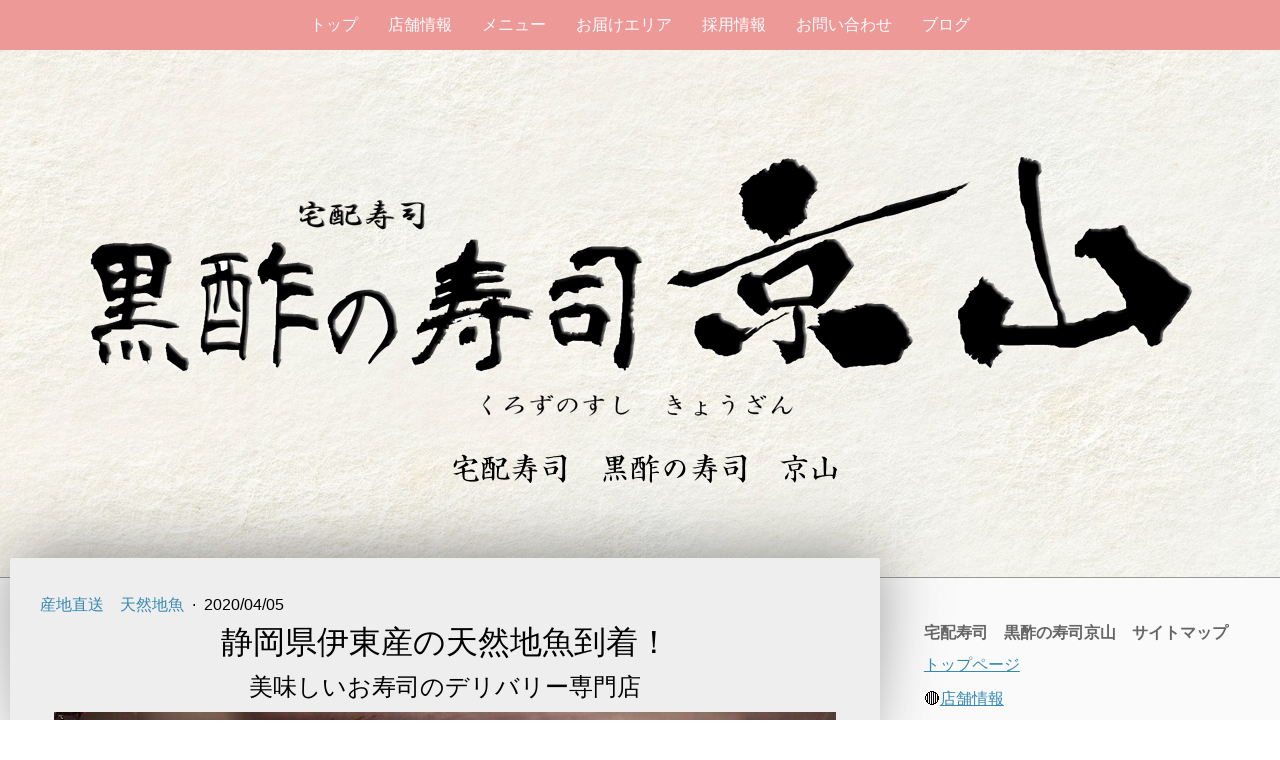

--- FILE ---
content_type: text/html; charset=UTF-8
request_url: https://www.kyouzan.jp/2020/04/05/%E9%9D%99%E5%B2%A1%E7%9C%8C%E4%BC%8A%E6%9D%B1%E7%94%A3%E3%81%AE%E5%A4%A9%E7%84%B6%E5%9C%B0%E9%AD%9A%E5%88%B0%E7%9D%80/
body_size: 22573
content:
<!DOCTYPE html>
<html lang="ja-JP"><head>
    <meta charset="utf-8"/>
    <link rel="dns-prefetch preconnect" href="https://u.jimcdn.com/" crossorigin="anonymous"/>
<link rel="dns-prefetch preconnect" href="https://assets.jimstatic.com/" crossorigin="anonymous"/>
<link rel="dns-prefetch preconnect" href="https://image.jimcdn.com" crossorigin="anonymous"/>
<link rel="dns-prefetch preconnect" href="https://fonts.jimstatic.com" crossorigin="anonymous"/>
<meta name="viewport" content="width=device-width, initial-scale=1"/>
<meta http-equiv="X-UA-Compatible" content="IE=edge"/>
<meta name="description" content="美味しいお寿司を宅配します！まずは仕入が大切、長崎県五島列島から届いた新鮮な地魚をプロが調理。美味しいお寿司をお客様のお手元まで出前します。是非黒酢の寿司をお召し上がりください。"/>
<meta name="robots" content="index, follow, archive"/>
<meta property="st:section" content="美味しいお寿司を宅配します！まずは仕入が大切、長崎県五島列島から届いた新鮮な地魚をプロが調理。美味しいお寿司をお客様のお手元まで出前します。是非黒酢の寿司をお召し上がりください。"/>
<meta name="generator" content="Jimdo Creator"/>
<meta name="twitter:title" content="長崎県五島列島から届いた新鮮な地魚です！"/>
<meta name="twitter:description" content="毎週の定期便！静岡県伊東市から天然地魚です。珍しくアンコウ入荷しました。アンコウというと冬の魚と思われがちですが、冬だけでなく四季を通して美味しい魚です。肝も美味しいですね！今日は握った身の上に肝をのせてもみじおろしで供します。これが絶品の味！ムロアジもいます、マサバやブダイなどはもう定番。タチウオは皮目を炙って梅を添えます。美味しい魚をさらに美味しく、長年の経験を生かしてお客様のお手元まで出前します！"/>
<meta name="twitter:card" content="summary_large_image"/>
<meta property="og:url" content="https://www.kyouzan.jp/2020/04/05/%E9%9D%99%E5%B2%A1%E7%9C%8C%E4%BC%8A%E6%9D%B1%E7%94%A3%E3%81%AE%E5%A4%A9%E7%84%B6%E5%9C%B0%E9%AD%9A%E5%88%B0%E7%9D%80/"/>
<meta property="og:title" content="長崎県五島列島から届いた新鮮な地魚です！"/>
<meta property="og:description" content="毎週の定期便！静岡県伊東市から天然地魚です。珍しくアンコウ入荷しました。アンコウというと冬の魚と思われがちですが、冬だけでなく四季を通して美味しい魚です。肝も美味しいですね！今日は握った身の上に肝をのせてもみじおろしで供します。これが絶品の味！ムロアジもいます、マサバやブダイなどはもう定番。タチウオは皮目を炙って梅を添えます。美味しい魚をさらに美味しく、長年の経験を生かしてお客様のお手元まで出前します！"/>
<meta property="og:type" content="article"/>
<meta property="og:locale" content="ja_JP"/>
<meta property="og:site_name" content="宅配寿司　黒酢の寿司京山"/>
<meta name="twitter:image" content="https://image.jimcdn.com/cdn-cgi/image/width=4000%2Cheight=3000%2Cfit=contain%2Cformat=jpg%2C/app/cms/storage/image/path/s660ab59f914e7706/image/i29392c081a7ffe95/version/1586052520/image.jpg"/>
<meta property="og:image" content="https://image.jimcdn.com/cdn-cgi/image/width=4000%2Cheight=3000%2Cfit=contain%2Cformat=jpg%2C/app/cms/storage/image/path/s660ab59f914e7706/image/i29392c081a7ffe95/version/1586052520/image.jpg"/>
<meta property="og:image:width" content="500"/>
<meta property="og:image:height" content="375"/>
<meta property="og:image:secure_url" content="https://image.jimcdn.com/cdn-cgi/image/width=4000%2Cheight=3000%2Cfit=contain%2Cformat=jpg%2C/app/cms/storage/image/path/s660ab59f914e7706/image/i29392c081a7ffe95/version/1586052520/image.jpg"/>
<meta property="article:published_time" content="2020-04-05 00:00:00"/><title>長崎県五島列島から届いた新鮮な地魚です！ - 宅配寿司　黒酢の寿司京山</title>
<link rel="shortcut icon" href="https://u.jimcdn.com/cms/o/s660ab59f914e7706/img/favicon.png?t=1515202828"/>
    <link rel="alternate" type="application/rss+xml" title="ブログ" href="https://www.kyouzan.jp/rss/blog"/>    
<link rel="canonical" href="https://www.kyouzan.jp/2020/04/05/静岡県伊東産の天然地魚到着/"/>

        <script src="https://assets.jimstatic.com/ckies.js.7c38a5f4f8d944ade39b.js"></script>

        <script src="https://assets.jimstatic.com/cookieControl.js.b05bf5f4339fa83b8e79.js"></script>
    <script>window.CookieControlSet.setToNormal();</script>

    <style>html,body{margin:0}.hidden{display:none}.n{padding:5px}#cc-website-title a {text-decoration: none}.cc-m-image-align-1{text-align:left}.cc-m-image-align-2{text-align:right}.cc-m-image-align-3{text-align:center}</style>

        <link href="https://u.jimcdn.com/cms/o/s660ab59f914e7706/layout/dm_439a99679b497f9c3b5d7881fa340844/css/layout.css?t=1546822190" rel="stylesheet" type="text/css" id="jimdo_layout_css"/>
<script>     /* <![CDATA[ */     /*!  loadCss [c]2014 @scottjehl, Filament Group, Inc.  Licensed MIT */     window.loadCSS = window.loadCss = function(e,n,t){var r,l=window.document,a=l.createElement("link");if(n)r=n;else{var i=(l.body||l.getElementsByTagName("head")[0]).childNodes;r=i[i.length-1]}var o=l.styleSheets;a.rel="stylesheet",a.href=e,a.media="only x",r.parentNode.insertBefore(a,n?r:r.nextSibling);var d=function(e){for(var n=a.href,t=o.length;t--;)if(o[t].href===n)return e.call(a);setTimeout(function(){d(e)})};return a.onloadcssdefined=d,d(function(){a.media=t||"all"}),a};     window.onloadCSS = function(n,o){n.onload=function(){n.onload=null,o&&o.call(n)},"isApplicationInstalled"in navigator&&"onloadcssdefined"in n&&n.onloadcssdefined(o)}     /* ]]> */ </script>     <script>
// <![CDATA[
onloadCSS(loadCss('https://assets.jimstatic.com/web.css.0732c147b7adfbb7c932a67d78765812.css') , function() {
    this.id = 'jimdo_web_css';
});
// ]]>
</script>
<link href="https://assets.jimstatic.com/web.css.0732c147b7adfbb7c932a67d78765812.css" rel="preload" as="style"/>
<noscript>
<link href="https://assets.jimstatic.com/web.css.0732c147b7adfbb7c932a67d78765812.css" rel="stylesheet"/>
</noscript>
    <script>
    //<![CDATA[
        var jimdoData = {"isTestserver":false,"isLcJimdoCom":false,"isJimdoHelpCenter":false,"isProtectedPage":false,"cstok":"5bf778f14db26ca51994c44d08cced87547d9cb2","cacheJsKey":"af37463b1ceb7cdd5aa498b70f8af548d34286b6","cacheCssKey":"af37463b1ceb7cdd5aa498b70f8af548d34286b6","cdnUrl":"https:\/\/assets.jimstatic.com\/","minUrl":"https:\/\/assets.jimstatic.com\/app\/cdn\/min\/file\/","authUrl":"https:\/\/a.jimdo.com\/","webPath":"https:\/\/www.kyouzan.jp\/","appUrl":"https:\/\/a.jimdo.com\/","cmsLanguage":"ja_JP","isFreePackage":false,"mobile":false,"isDevkitTemplateUsed":true,"isTemplateResponsive":true,"websiteId":"s660ab59f914e7706","pageId":1724706920,"packageId":2,"shop":{"deliveryTimeTexts":{"1":"\u304a\u5c4a\u3051\u65e5\u6570\uff1a1~3\u65e5","2":"\u304a\u5c4a\u3051\u65e5\u6570\uff1a3~5\u65e5","3":"\u304a\u5c4a\u3051\u65e5\u6570\uff1a5~8\u65e5"},"checkoutButtonText":"\u8cfc\u5165","isReady":false,"currencyFormat":{"pattern":"\u00a4#,##0","convertedPattern":"$#,##0","symbols":{"GROUPING_SEPARATOR":",","DECIMAL_SEPARATOR":".","CURRENCY_SYMBOL":"\uffe5"}},"currencyLocale":"ja_JP"},"tr":{"gmap":{"searchNotFound":"\u5165\u529b\u3055\u308c\u305f\u4f4f\u6240\u306f\u5b58\u5728\u3057\u306a\u3044\u304b\u3001\u898b\u3064\u3051\u308b\u3053\u3068\u304c\u3067\u304d\u307e\u305b\u3093\u3067\u3057\u305f\u3002","routeNotFound":"\u30eb\u30fc\u30c8\u304c\u8a08\u7b97\u3067\u304d\u307e\u305b\u3093\u3067\u3057\u305f\u3002\u76ee\u7684\u5730\u304c\u9060\u3059\u304e\u308b\u304b\u660e\u78ba\u3067\u306f\u306a\u3044\u53ef\u80fd\u6027\u304c\u3042\u308a\u307e\u3059\u3002"},"shop":{"checkoutSubmit":{"next":"\u6b21\u3078","wait":"\u304a\u5f85\u3061\u304f\u3060\u3055\u3044"},"paypalError":"\u30a8\u30e9\u30fc\u304c\u767a\u751f\u3057\u307e\u3057\u305f\u3002\u518d\u5ea6\u304a\u8a66\u3057\u304f\u3060\u3055\u3044\u3002","cartBar":"\u30b7\u30e7\u30c3\u30d4\u30f3\u30b0\u30ab\u30fc\u30c8\u3092\u78ba\u8a8d","maintenance":"\u7533\u3057\u8a33\u3054\u3056\u3044\u307e\u305b\u3093\u3001\u30e1\u30f3\u30c6\u30ca\u30f3\u30b9\u4e2d\u306e\u305f\u3081\u4e00\u6642\u7684\u306b\u30b7\u30e7\u30c3\u30d7\u304c\u5229\u7528\u3067\u304d\u307e\u305b\u3093\u3002\u3054\u8ff7\u60d1\u3092\u304a\u304b\u3051\u3057\u7533\u3057\u8a33\u3054\u3056\u3044\u307e\u305b\u3093\u304c\u3001\u304a\u6642\u9593\u3092\u3042\u3051\u3066\u518d\u5ea6\u304a\u8a66\u3057\u304f\u3060\u3055\u3044\u3002","addToCartOverlay":{"productInsertedText":"\u30ab\u30fc\u30c8\u306b\u5546\u54c1\u304c\u8ffd\u52a0\u3055\u308c\u307e\u3057\u305f","continueShoppingText":"\u8cb7\u3044\u7269\u3092\u7d9a\u3051\u308b","reloadPageText":"\u66f4\u65b0"},"notReadyText":"\u3053\u3061\u3089\u306e\u30b7\u30e7\u30c3\u30d7\u306f\u73fe\u5728\u6e96\u5099\u4e2d\u306e\u305f\u3081\u3054\u5229\u7528\u3044\u305f\u3060\u3051\u307e\u305b\u3093\u3002\u30b7\u30e7\u30c3\u30d7\u30aa\u30fc\u30ca\u30fc\u306f\u4ee5\u4e0b\u3092\u3054\u78ba\u8a8d\u304f\u3060\u3055\u3044\u3002https:\/\/help.jimdo.com\/hc\/ja\/articles\/115005521583","numLeftText":"\u73fe\u5728\u3053\u306e\u5546\u54c1\u306f {:num} \u307e\u3067\u8cfc\u5165\u3067\u304d\u307e\u3059\u3002","oneLeftText":"\u3053\u306e\u5546\u54c1\u306e\u5728\u5eab\u306f\u6b8b\u308a1\u70b9\u3067\u3059"},"common":{"timeout":"\u30a8\u30e9\u30fc\u304c\u767a\u751f\u3044\u305f\u3057\u307e\u3057\u305f\u3002\u5f8c\u307b\u3069\u518d\u5b9f\u884c\u3057\u3066\u304f\u3060\u3055\u3044\u3002"},"form":{"badRequest":"\u30a8\u30e9\u30fc\u304c\u767a\u751f\u3057\u307e\u3057\u305f\u3002\u5f8c\u307b\u3069\u6539\u3081\u3066\u304a\u8a66\u3057\u304f\u3060\u3055\u3044\u3002"}},"jQuery":"jimdoGen002","isJimdoMobileApp":false,"bgConfig":{"id":33606320,"type":"picture","options":{"fixed":true},"images":[{"id":5484338920,"url":"https:\/\/image.jimcdn.com\/cdn-cgi\/image\/width=2000%2Cheight=1500%2Cfit=contain%2Cformat=jpg%2C\/app\/cms\/storage\/image\/path\/s660ab59f914e7706\/backgroundarea\/i173630f3969dc6f4\/version\/1514444537\/image.jpg","altText":""}]},"bgFullscreen":null,"responsiveBreakpointLandscape":767,"responsiveBreakpointPortrait":480,"copyableHeadlineLinks":false,"tocGeneration":false,"googlemapsConsoleKey":false,"loggingForAnalytics":false,"loggingForPredefinedPages":false,"isFacebookPixelIdEnabled":false,"userAccountId":"b214069a-9e24-4c55-927a-9a641cab4cbd","dmp":{"typesquareFontApiKey":"4L6CCYWjET8%3D","typesquareFontApiScriptUrl":"\/\/code.typesquare.com\/static\/4L6CCYWjET8%253D\/ts105.js","typesquareFontsAvailable":true}};
    // ]]>
</script>

     <script> (function(window) { 'use strict'; var regBuff = window.__regModuleBuffer = []; var regModuleBuffer = function() { var args = [].slice.call(arguments); regBuff.push(args); }; if (!window.regModule) { window.regModule = regModuleBuffer; } })(window); </script>
    <script src="https://assets.jimstatic.com/web.js.58bdb3da3da85b5697c0.js" async="true"></script>
    <script src="https://assets.jimstatic.com/at.js.62588d64be2115a866ce.js"></script>
<meta name="google-site-verification" content="k-GGSMemtwt_QuCeV_z6snwRBYhKjzpWPQJXc3KZcSg"/>

<script async="async" src="https://www.googletagmanager.com/gtag/js?id=G-SCZ774MK3L"></script>

<script type="text/javascript">
//<![CDATA[
  window.dataLayer = window.dataLayer || [];
  function gtag(){dataLayer.push(arguments);}
  gtag('js', new Date());

  gtag('config', 'G-SCZ774MK3L');
//]]>
</script>
    
</head>

<body class="body cc-page cc-page-blog j-m-gallery-styles j-m-video-styles j-m-hr-styles j-m-header-styles j-m-text-styles j-m-emotionheader-styles j-m-htmlCode-styles j-m-rss-styles j-m-form-styles j-m-table-styles j-m-textWithImage-styles j-m-downloadDocument-styles j-m-imageSubtitle-styles j-m-flickr-styles j-m-googlemaps-styles j-m-blogSelection-styles j-m-comment-styles-disabled j-m-jimdo-styles j-m-profile-styles j-m-guestbook-styles j-m-promotion-styles j-m-twitter-styles j-m-hgrid-styles j-m-shoppingcart-styles j-m-catalog-styles j-m-product-styles-disabled j-m-facebook-styles j-m-sharebuttons-styles j-m-formnew-styles-disabled j-m-callToAction-styles j-m-turbo-styles j-m-spacing-styles j-m-googleplus-styles j-m-dummy-styles j-m-search-styles j-m-booking-styles j-m-socialprofiles-styles j-footer-styles cc-pagemode-default cc-content-parent" id="page-1724706920">

<div id="cc-inner" class="cc-content-parent">
  <!-- _main.sass -->
  <input type="checkbox" id="jtpl-navigation__checkbox" class="jtpl-navigation__checkbox"/><div class="jtpl-main cc-content-parent">

    <!-- _background-area.sass -->
    <div class="jtpl-background-area" background-area="fullscreen"></div>
    <!-- END _background-area.sass -->

    <!-- _header.sass -->
    <header class="jtpl-header" background-area="stripe" background-area-default=""><div class="jtpl-topbar">

        <!-- _navigation.sass -->
        <nav class="jtpl-navigation navigation-colors navigation-alignment" data-dropdown="true"><div data-container="navigation"><div class="j-nav-variant-nested"><ul class="cc-nav-level-0 j-nav-level-0"><li id="cc-nav-view-1641241120" class="jmd-nav__list-item-0"><a href="/" data-link-title="トップ">トップ</a></li><li id="cc-nav-view-1649396620" class="jmd-nav__list-item-0 j-nav-has-children"><a href="/店舗情報/" data-link-title="店舗情報">店舗情報</a><span data-navi-toggle="cc-nav-view-1649396620" class="jmd-nav__toggle-button"></span><ul class="cc-nav-level-1 j-nav-level-1"><li id="cc-nav-view-1672764020" class="jmd-nav__list-item-1"><a href="/店舗情報/メディア掲載/" data-link-title="メディア掲載">メディア掲載</a></li><li id="cc-nav-view-1659116720" class="jmd-nav__list-item-1"><a href="/店舗情報/産地直送の魚/" data-link-title="産地直送の魚">産地直送の魚</a></li><li id="cc-nav-view-1687875720" class="jmd-nav__list-item-1"><a href="/店舗情報/黒酢の話/" data-link-title="黒酢の話">黒酢の話</a></li><li id="cc-nav-view-1672764220" class="jmd-nav__list-item-1"><a href="/店舗情報/youtube動画/" data-link-title="Youtube動画">Youtube動画</a></li><li id="cc-nav-view-1739738820" class="jmd-nav__list-item-1"><a href="/店舗情報/過去の告知情報11-1/" data-link-title="過去の告知情報11">過去の告知情報11</a></li><li id="cc-nav-view-1738538820" class="jmd-nav__list-item-1"><a href="/店舗情報/過去の告知情報10/" data-link-title="過去の告知情報10">過去の告知情報10</a></li><li id="cc-nav-view-1737493220" class="jmd-nav__list-item-1"><a href="/店舗情報/過去の告知情報９/" data-link-title="過去の告知情報９">過去の告知情報９</a></li><li id="cc-nav-view-1732455120" class="jmd-nav__list-item-1"><a href="/店舗情報/過去の告知情報８/" data-link-title="過去の告知情報８">過去の告知情報８</a></li><li id="cc-nav-view-1731671320" class="jmd-nav__list-item-1"><a href="/店舗情報/過去の告知情報７/" data-link-title="過去の告知情報７">過去の告知情報７</a></li><li id="cc-nav-view-1729701420" class="jmd-nav__list-item-1"><a href="/店舗情報/過去の告知情報６/" data-link-title="過去の告知情報６">過去の告知情報６</a></li><li id="cc-nav-view-1729701320" class="jmd-nav__list-item-1"><a href="/店舗情報/過去の告知情報５/" data-link-title="過去の告知情報５">過去の告知情報５</a></li><li id="cc-nav-view-1725577520" class="jmd-nav__list-item-1"><a href="/店舗情報/過去の告知情報４/" data-link-title="過去の告知情報４">過去の告知情報４</a></li><li id="cc-nav-view-1716701920" class="jmd-nav__list-item-1"><a href="/店舗情報/過去の告知情報３/" data-link-title="過去の告知情報３">過去の告知情報３</a></li><li id="cc-nav-view-1707395020" class="jmd-nav__list-item-1"><a href="/店舗情報/過去の告知情報２/" data-link-title="過去の告知情報２">過去の告知情報２</a></li><li id="cc-nav-view-1688828720" class="jmd-nav__list-item-1"><a href="/店舗情報/告知情報一覧/" data-link-title="過去の告知情報１">過去の告知情報１</a></li></ul></li><li id="cc-nav-view-1641241220" class="jmd-nav__list-item-0 j-nav-has-children"><a href="/menu/" data-link-title="メニュー">メニュー</a><span data-navi-toggle="cc-nav-view-1641241220" class="jmd-nav__toggle-button"></span><ul class="cc-nav-level-1 j-nav-level-1"><li id="cc-nav-view-1678148620" class="jmd-nav__list-item-1"><a href="/menu/期間限定品/" data-link-title="期間限定品">期間限定品</a></li><li id="cc-nav-view-1644878420" class="jmd-nav__list-item-1"><a href="/menu/おまかせセット/" data-link-title="☆おまかせセット">☆おまかせセット</a></li><li id="cc-nav-view-1644841220" class="jmd-nav__list-item-1"><a href="/menu/5人前/" data-link-title="5人前">5人前</a></li><li id="cc-nav-view-1642388920" class="jmd-nav__list-item-1"><a href="/menu/4人前/" data-link-title="4人前">4人前</a></li><li id="cc-nav-view-1641241520" class="jmd-nav__list-item-1"><a href="/menu/3人前/" data-link-title="3人前">3人前</a></li><li id="cc-nav-view-1641241420" class="jmd-nav__list-item-1"><a href="/menu/2人前/" data-link-title="2人前">2人前</a></li><li id="cc-nav-view-1641241320" class="jmd-nav__list-item-1"><a href="/menu/1人前/" data-link-title="1人前">1人前</a></li><li id="cc-nav-view-1667452920" class="jmd-nav__list-item-1"><a href="/menu/会席膳/" data-link-title="会席膳">会席膳</a></li><li id="cc-nav-view-1687522320" class="jmd-nav__list-item-1"><a href="/menu/お好みにぎり/" data-link-title="お好みにぎり">お好みにぎり</a></li><li id="cc-nav-view-1687531420" class="jmd-nav__list-item-1"><a href="/menu/づくし/" data-link-title="○○づくし">○○づくし</a></li><li id="cc-nav-view-1687954520" class="jmd-nav__list-item-1"><a href="/menu/サイドメニュー/" data-link-title="サイドメニュー">サイドメニュー</a></li><li id="cc-nav-view-1687874120" class="jmd-nav__list-item-1"><a href="/menu/いなりや巻物/" data-link-title="いなりや巻物">いなりや巻物</a></li><li id="cc-nav-view-1647068120" class="jmd-nav__list-item-1"><a href="/menu/ランチメニュー/" data-link-title="ランチメニュー">ランチメニュー</a></li><li id="cc-nav-view-1687875820" class="jmd-nav__list-item-1"><a href="/menu/ドリンクやデザート-備品など/" data-link-title="ドリンクやデザート　備品など">ドリンクやデザート　備品など</a></li></ul></li><li id="cc-nav-view-1643128220" class="jmd-nav__list-item-0 j-nav-has-children"><a href="/お届けエリア/" data-link-title="お届けエリア">お届けエリア</a><span data-navi-toggle="cc-nav-view-1643128220" class="jmd-nav__toggle-button"></span><ul class="cc-nav-level-1 j-nav-level-1"><li id="cc-nav-view-1688616820" class="jmd-nav__list-item-1"><a href="/お届けエリア/港区/" data-link-title="港区">港区</a></li><li id="cc-nav-view-1688615220" class="jmd-nav__list-item-1"><a href="/お届けエリア/渋谷区/" data-link-title="渋谷区">渋谷区</a></li><li id="cc-nav-view-1688617220" class="jmd-nav__list-item-1"><a href="/お届けエリア/新宿区/" data-link-title="新宿区">新宿区</a></li><li id="cc-nav-view-1688534020" class="jmd-nav__list-item-1"><a href="/お届けエリア/千代田区/" data-link-title="千代田区">千代田区</a></li><li id="cc-nav-view-1688564620" class="jmd-nav__list-item-1"><a href="/お届けエリア/中央区/" data-link-title="中央区">中央区</a></li><li id="cc-nav-view-1688565020" class="jmd-nav__list-item-1"><a href="/お届けエリア/江東区/" data-link-title="江東区">江東区</a></li><li id="cc-nav-view-1688565620" class="jmd-nav__list-item-1"><a href="/お届けエリア/文京区/" data-link-title="文京区">文京区</a></li><li id="cc-nav-view-1688566720" class="jmd-nav__list-item-1"><a href="/お届けエリア/台東区/" data-link-title="台東区">台東区</a></li><li id="cc-nav-view-1688625820" class="jmd-nav__list-item-1"><a href="/お届けエリア/品川区/" data-link-title="品川区">品川区</a></li><li id="cc-nav-view-1688570120" class="jmd-nav__list-item-1"><a href="/お届けエリア/墨田区/" data-link-title="墨田区">墨田区</a></li><li id="cc-nav-view-1688570020" class="jmd-nav__list-item-1"><a href="/お届けエリア/江戸川区/" data-link-title="江戸川区">江戸川区</a></li><li id="cc-nav-view-1688626120" class="jmd-nav__list-item-1"><a href="/お届けエリア/足立区/" data-link-title="足立区">足立区</a></li><li id="cc-nav-view-1688566920" class="jmd-nav__list-item-1"><a href="/お届けエリア/荒川区/" data-link-title="荒川区">荒川区</a></li><li id="cc-nav-view-1688570320" class="jmd-nav__list-item-1"><a href="/お届けエリア/葛飾区/" data-link-title="葛飾区">葛飾区</a></li><li id="cc-nav-view-1688626920" class="jmd-nav__list-item-1"><a href="/お届けエリア/豊島区/" data-link-title="豊島区">豊島区</a></li><li id="cc-nav-view-1688542520" class="jmd-nav__list-item-1"><a href="/お届けエリア/目黒区/" data-link-title="目黒区">目黒区</a></li><li id="cc-nav-view-1688627420" class="jmd-nav__list-item-1"><a href="/お届けエリア/北区/" data-link-title="北区">北区</a></li><li id="cc-nav-view-1688542020" class="jmd-nav__list-item-1"><a href="/お届けエリア/板橋区/" data-link-title="板橋区">板橋区</a></li><li id="cc-nav-view-1688542120" class="jmd-nav__list-item-1"><a href="/お届けエリア/練馬区/" data-link-title="練馬区">練馬区</a></li><li id="cc-nav-view-1688542220" class="jmd-nav__list-item-1"><a href="/お届けエリア/中野区/" data-link-title="中野区">中野区</a></li><li id="cc-nav-view-1688542320" class="jmd-nav__list-item-1"><a href="/お届けエリア/杉並区/" data-link-title="杉並区">杉並区</a></li><li id="cc-nav-view-1688542420" class="jmd-nav__list-item-1"><a href="/お届けエリア/世田谷区/" data-link-title="世田谷区">世田谷区</a></li><li id="cc-nav-view-1688542620" class="jmd-nav__list-item-1"><a href="/お届けエリア/大田区/" data-link-title="大田区">大田区</a></li></ul></li><li id="cc-nav-view-1643128420" class="jmd-nav__list-item-0"><a href="/採用情報/" data-link-title="採用情報">採用情報</a></li><li id="cc-nav-view-1641241620" class="jmd-nav__list-item-0"><a href="/お問い合わせ/" data-link-title="お問い合わせ">お問い合わせ</a></li><li id="cc-nav-view-1687513620" class="jmd-nav__list-item-0 j-nav-has-children"><a href="/ブログ/" data-link-title="ブログ">ブログ</a><span data-navi-toggle="cc-nav-view-1687513620" class="jmd-nav__toggle-button"></span><ul class="cc-nav-level-1 j-nav-level-1"><li id="cc-nav-view-1687513820" class="jmd-nav__list-item-1"><a href="/ブログ/お届けしたお寿司/" data-link-title="法人様向　お寿司の出前">法人様向　お寿司の出前</a></li><li id="cc-nav-view-1687514120" class="jmd-nav__list-item-1"><a href="/ブログ/産地直送-天然地魚/" data-link-title="産地直送　天然地魚">産地直送　天然地魚</a></li><li id="cc-nav-view-1687513720" class="jmd-nav__list-item-1"><a href="/ブログ/おまかせセットの内容/" data-link-title="おまかせセットの内容">おまかせセットの内容</a></li><li id="cc-nav-view-1691197020" class="jmd-nav__list-item-1"><a href="/ブログ/お魚紹介/" data-link-title="お魚紹介">お魚紹介</a></li><li id="cc-nav-view-1687514020" class="jmd-nav__list-item-1"><a href="/ブログ/期間限定品/" data-link-title="期間限定品">期間限定品</a></li><li id="cc-nav-view-1689143020" class="jmd-nav__list-item-1"><a href="/ブログ/その他/" data-link-title="その他">その他</a></li><li id="cc-nav-view-1725493220" class="jmd-nav__list-item-1"><a href="/ブログ/美味しいお寿司のご紹介/" data-link-title="美味しいお寿司のご紹介">美味しいお寿司のご紹介</a></li></ul></li></ul></div></div>
        </nav><!-- END _navigation.sass --><!-- _mobile-navigation.sass --><label for="jtpl-navigation__checkbox" class="jtpl-navigation__label navigation-colors__menu-icon">
          <span class="jtpl-navigation__borders navigation-colors__menu-icon"></span>
        </label>
        <nav class="jtpl-mobile-navigation navigation-colors navigation-colors--transparency"><div data-container="navigation"><div class="j-nav-variant-nested"><ul class="cc-nav-level-0 j-nav-level-0"><li id="cc-nav-view-1641241120" class="jmd-nav__list-item-0"><a href="/" data-link-title="トップ">トップ</a></li><li id="cc-nav-view-1649396620" class="jmd-nav__list-item-0 j-nav-has-children"><a href="/店舗情報/" data-link-title="店舗情報">店舗情報</a><span data-navi-toggle="cc-nav-view-1649396620" class="jmd-nav__toggle-button"></span><ul class="cc-nav-level-1 j-nav-level-1"><li id="cc-nav-view-1672764020" class="jmd-nav__list-item-1"><a href="/店舗情報/メディア掲載/" data-link-title="メディア掲載">メディア掲載</a></li><li id="cc-nav-view-1659116720" class="jmd-nav__list-item-1"><a href="/店舗情報/産地直送の魚/" data-link-title="産地直送の魚">産地直送の魚</a></li><li id="cc-nav-view-1687875720" class="jmd-nav__list-item-1"><a href="/店舗情報/黒酢の話/" data-link-title="黒酢の話">黒酢の話</a></li><li id="cc-nav-view-1672764220" class="jmd-nav__list-item-1"><a href="/店舗情報/youtube動画/" data-link-title="Youtube動画">Youtube動画</a></li><li id="cc-nav-view-1739738820" class="jmd-nav__list-item-1"><a href="/店舗情報/過去の告知情報11-1/" data-link-title="過去の告知情報11">過去の告知情報11</a></li><li id="cc-nav-view-1738538820" class="jmd-nav__list-item-1"><a href="/店舗情報/過去の告知情報10/" data-link-title="過去の告知情報10">過去の告知情報10</a></li><li id="cc-nav-view-1737493220" class="jmd-nav__list-item-1"><a href="/店舗情報/過去の告知情報９/" data-link-title="過去の告知情報９">過去の告知情報９</a></li><li id="cc-nav-view-1732455120" class="jmd-nav__list-item-1"><a href="/店舗情報/過去の告知情報８/" data-link-title="過去の告知情報８">過去の告知情報８</a></li><li id="cc-nav-view-1731671320" class="jmd-nav__list-item-1"><a href="/店舗情報/過去の告知情報７/" data-link-title="過去の告知情報７">過去の告知情報７</a></li><li id="cc-nav-view-1729701420" class="jmd-nav__list-item-1"><a href="/店舗情報/過去の告知情報６/" data-link-title="過去の告知情報６">過去の告知情報６</a></li><li id="cc-nav-view-1729701320" class="jmd-nav__list-item-1"><a href="/店舗情報/過去の告知情報５/" data-link-title="過去の告知情報５">過去の告知情報５</a></li><li id="cc-nav-view-1725577520" class="jmd-nav__list-item-1"><a href="/店舗情報/過去の告知情報４/" data-link-title="過去の告知情報４">過去の告知情報４</a></li><li id="cc-nav-view-1716701920" class="jmd-nav__list-item-1"><a href="/店舗情報/過去の告知情報３/" data-link-title="過去の告知情報３">過去の告知情報３</a></li><li id="cc-nav-view-1707395020" class="jmd-nav__list-item-1"><a href="/店舗情報/過去の告知情報２/" data-link-title="過去の告知情報２">過去の告知情報２</a></li><li id="cc-nav-view-1688828720" class="jmd-nav__list-item-1"><a href="/店舗情報/告知情報一覧/" data-link-title="過去の告知情報１">過去の告知情報１</a></li></ul></li><li id="cc-nav-view-1641241220" class="jmd-nav__list-item-0 j-nav-has-children"><a href="/menu/" data-link-title="メニュー">メニュー</a><span data-navi-toggle="cc-nav-view-1641241220" class="jmd-nav__toggle-button"></span><ul class="cc-nav-level-1 j-nav-level-1"><li id="cc-nav-view-1678148620" class="jmd-nav__list-item-1"><a href="/menu/期間限定品/" data-link-title="期間限定品">期間限定品</a></li><li id="cc-nav-view-1644878420" class="jmd-nav__list-item-1"><a href="/menu/おまかせセット/" data-link-title="☆おまかせセット">☆おまかせセット</a></li><li id="cc-nav-view-1644841220" class="jmd-nav__list-item-1"><a href="/menu/5人前/" data-link-title="5人前">5人前</a></li><li id="cc-nav-view-1642388920" class="jmd-nav__list-item-1"><a href="/menu/4人前/" data-link-title="4人前">4人前</a></li><li id="cc-nav-view-1641241520" class="jmd-nav__list-item-1"><a href="/menu/3人前/" data-link-title="3人前">3人前</a></li><li id="cc-nav-view-1641241420" class="jmd-nav__list-item-1"><a href="/menu/2人前/" data-link-title="2人前">2人前</a></li><li id="cc-nav-view-1641241320" class="jmd-nav__list-item-1"><a href="/menu/1人前/" data-link-title="1人前">1人前</a></li><li id="cc-nav-view-1667452920" class="jmd-nav__list-item-1"><a href="/menu/会席膳/" data-link-title="会席膳">会席膳</a></li><li id="cc-nav-view-1687522320" class="jmd-nav__list-item-1"><a href="/menu/お好みにぎり/" data-link-title="お好みにぎり">お好みにぎり</a></li><li id="cc-nav-view-1687531420" class="jmd-nav__list-item-1"><a href="/menu/づくし/" data-link-title="○○づくし">○○づくし</a></li><li id="cc-nav-view-1687954520" class="jmd-nav__list-item-1"><a href="/menu/サイドメニュー/" data-link-title="サイドメニュー">サイドメニュー</a></li><li id="cc-nav-view-1687874120" class="jmd-nav__list-item-1"><a href="/menu/いなりや巻物/" data-link-title="いなりや巻物">いなりや巻物</a></li><li id="cc-nav-view-1647068120" class="jmd-nav__list-item-1"><a href="/menu/ランチメニュー/" data-link-title="ランチメニュー">ランチメニュー</a></li><li id="cc-nav-view-1687875820" class="jmd-nav__list-item-1"><a href="/menu/ドリンクやデザート-備品など/" data-link-title="ドリンクやデザート　備品など">ドリンクやデザート　備品など</a></li></ul></li><li id="cc-nav-view-1643128220" class="jmd-nav__list-item-0 j-nav-has-children"><a href="/お届けエリア/" data-link-title="お届けエリア">お届けエリア</a><span data-navi-toggle="cc-nav-view-1643128220" class="jmd-nav__toggle-button"></span><ul class="cc-nav-level-1 j-nav-level-1"><li id="cc-nav-view-1688616820" class="jmd-nav__list-item-1"><a href="/お届けエリア/港区/" data-link-title="港区">港区</a></li><li id="cc-nav-view-1688615220" class="jmd-nav__list-item-1"><a href="/お届けエリア/渋谷区/" data-link-title="渋谷区">渋谷区</a></li><li id="cc-nav-view-1688617220" class="jmd-nav__list-item-1"><a href="/お届けエリア/新宿区/" data-link-title="新宿区">新宿区</a></li><li id="cc-nav-view-1688534020" class="jmd-nav__list-item-1"><a href="/お届けエリア/千代田区/" data-link-title="千代田区">千代田区</a></li><li id="cc-nav-view-1688564620" class="jmd-nav__list-item-1"><a href="/お届けエリア/中央区/" data-link-title="中央区">中央区</a></li><li id="cc-nav-view-1688565020" class="jmd-nav__list-item-1"><a href="/お届けエリア/江東区/" data-link-title="江東区">江東区</a></li><li id="cc-nav-view-1688565620" class="jmd-nav__list-item-1"><a href="/お届けエリア/文京区/" data-link-title="文京区">文京区</a></li><li id="cc-nav-view-1688566720" class="jmd-nav__list-item-1"><a href="/お届けエリア/台東区/" data-link-title="台東区">台東区</a></li><li id="cc-nav-view-1688625820" class="jmd-nav__list-item-1"><a href="/お届けエリア/品川区/" data-link-title="品川区">品川区</a></li><li id="cc-nav-view-1688570120" class="jmd-nav__list-item-1"><a href="/お届けエリア/墨田区/" data-link-title="墨田区">墨田区</a></li><li id="cc-nav-view-1688570020" class="jmd-nav__list-item-1"><a href="/お届けエリア/江戸川区/" data-link-title="江戸川区">江戸川区</a></li><li id="cc-nav-view-1688626120" class="jmd-nav__list-item-1"><a href="/お届けエリア/足立区/" data-link-title="足立区">足立区</a></li><li id="cc-nav-view-1688566920" class="jmd-nav__list-item-1"><a href="/お届けエリア/荒川区/" data-link-title="荒川区">荒川区</a></li><li id="cc-nav-view-1688570320" class="jmd-nav__list-item-1"><a href="/お届けエリア/葛飾区/" data-link-title="葛飾区">葛飾区</a></li><li id="cc-nav-view-1688626920" class="jmd-nav__list-item-1"><a href="/お届けエリア/豊島区/" data-link-title="豊島区">豊島区</a></li><li id="cc-nav-view-1688542520" class="jmd-nav__list-item-1"><a href="/お届けエリア/目黒区/" data-link-title="目黒区">目黒区</a></li><li id="cc-nav-view-1688627420" class="jmd-nav__list-item-1"><a href="/お届けエリア/北区/" data-link-title="北区">北区</a></li><li id="cc-nav-view-1688542020" class="jmd-nav__list-item-1"><a href="/お届けエリア/板橋区/" data-link-title="板橋区">板橋区</a></li><li id="cc-nav-view-1688542120" class="jmd-nav__list-item-1"><a href="/お届けエリア/練馬区/" data-link-title="練馬区">練馬区</a></li><li id="cc-nav-view-1688542220" class="jmd-nav__list-item-1"><a href="/お届けエリア/中野区/" data-link-title="中野区">中野区</a></li><li id="cc-nav-view-1688542320" class="jmd-nav__list-item-1"><a href="/お届けエリア/杉並区/" data-link-title="杉並区">杉並区</a></li><li id="cc-nav-view-1688542420" class="jmd-nav__list-item-1"><a href="/お届けエリア/世田谷区/" data-link-title="世田谷区">世田谷区</a></li><li id="cc-nav-view-1688542620" class="jmd-nav__list-item-1"><a href="/お届けエリア/大田区/" data-link-title="大田区">大田区</a></li></ul></li><li id="cc-nav-view-1643128420" class="jmd-nav__list-item-0"><a href="/採用情報/" data-link-title="採用情報">採用情報</a></li><li id="cc-nav-view-1641241620" class="jmd-nav__list-item-0"><a href="/お問い合わせ/" data-link-title="お問い合わせ">お問い合わせ</a></li><li id="cc-nav-view-1687513620" class="jmd-nav__list-item-0 j-nav-has-children"><a href="/ブログ/" data-link-title="ブログ">ブログ</a><span data-navi-toggle="cc-nav-view-1687513620" class="jmd-nav__toggle-button"></span><ul class="cc-nav-level-1 j-nav-level-1"><li id="cc-nav-view-1687513820" class="jmd-nav__list-item-1"><a href="/ブログ/お届けしたお寿司/" data-link-title="法人様向　お寿司の出前">法人様向　お寿司の出前</a></li><li id="cc-nav-view-1687514120" class="jmd-nav__list-item-1"><a href="/ブログ/産地直送-天然地魚/" data-link-title="産地直送　天然地魚">産地直送　天然地魚</a></li><li id="cc-nav-view-1687513720" class="jmd-nav__list-item-1"><a href="/ブログ/おまかせセットの内容/" data-link-title="おまかせセットの内容">おまかせセットの内容</a></li><li id="cc-nav-view-1691197020" class="jmd-nav__list-item-1"><a href="/ブログ/お魚紹介/" data-link-title="お魚紹介">お魚紹介</a></li><li id="cc-nav-view-1687514020" class="jmd-nav__list-item-1"><a href="/ブログ/期間限定品/" data-link-title="期間限定品">期間限定品</a></li><li id="cc-nav-view-1689143020" class="jmd-nav__list-item-1"><a href="/ブログ/その他/" data-link-title="その他">その他</a></li><li id="cc-nav-view-1725493220" class="jmd-nav__list-item-1"><a href="/ブログ/美味しいお寿司のご紹介/" data-link-title="美味しいお寿司のご紹介">美味しいお寿司のご紹介</a></li></ul></li></ul></div></div>
        </nav><!-- END _mobile-navigation.sass --><!-- _cart.sass --><div class="jtpl-cart">
          
        </div>
        <!-- END _cart.sass -->

      </div>
      <div class="jtpl-header__inner">
        <div class="jtpl-logo">
          <div id="cc-website-logo" class="cc-single-module-element"><div id="cc-m-8304640920" class="j-module n j-imageSubtitle"><div class="cc-m-image-container"><figure class="cc-imagewrapper cc-m-image-align-3">
<a href="https://www.kyouzan.jp/" target="_self"><img srcset="https://image.jimcdn.com/cdn-cgi/image/width=320%2Cheight=10000%2Cfit=contain%2Cformat=png%2C/app/cms/storage/image/path/s660ab59f914e7706/image/ib493fc5793f57aed/version/1693101247/image.png 320w, https://image.jimcdn.com/cdn-cgi/image/width=640%2Cheight=10000%2Cfit=contain%2Cformat=png%2C/app/cms/storage/image/path/s660ab59f914e7706/image/ib493fc5793f57aed/version/1693101247/image.png 640w, https://image.jimcdn.com/cdn-cgi/image/width=960%2Cheight=10000%2Cfit=contain%2Cformat=png%2C/app/cms/storage/image/path/s660ab59f914e7706/image/ib493fc5793f57aed/version/1693101247/image.png 960w, https://image.jimcdn.com/cdn-cgi/image/width=1157%2Cheight=10000%2Cfit=contain%2Cformat=png%2C/app/cms/storage/image/path/s660ab59f914e7706/image/ib493fc5793f57aed/version/1693101247/image.png 1157w, https://image.jimcdn.com/cdn-cgi/image/width=1280%2Cheight=10000%2Cfit=contain%2Cformat=png%2C/app/cms/storage/image/path/s660ab59f914e7706/image/ib493fc5793f57aed/version/1693101247/image.png 1280w, https://image.jimcdn.com/cdn-cgi/image/width=1920%2Cheight=10000%2Cfit=contain%2Cformat=png%2C/app/cms/storage/image/path/s660ab59f914e7706/image/ib493fc5793f57aed/version/1693101247/image.png 1920w, https://image.jimcdn.com/cdn-cgi/image//app/cms/storage/image/path/s660ab59f914e7706/image/ib493fc5793f57aed/version/1693101247/image.png 2032w" sizes="(min-width: 1157px) 1157px, 100vw" id="cc-m-imagesubtitle-image-8304640920" src="https://image.jimcdn.com/cdn-cgi/image/width=1157%2Cheight=10000%2Cfit=contain%2Cformat=png%2C/app/cms/storage/image/path/s660ab59f914e7706/image/ib493fc5793f57aed/version/1693101247/image.png" alt="宅配寿司　黒酢の寿司京山" class="" data-src-width="2032" data-src-height="531" data-src="https://image.jimcdn.com/cdn-cgi/image/width=1157%2Cheight=10000%2Cfit=contain%2Cformat=png%2C/app/cms/storage/image/path/s660ab59f914e7706/image/ib493fc5793f57aed/version/1693101247/image.png" data-image-id="5450653420"/></a>    

</figure>
</div>
<div class="cc-clear"></div>
<script id="cc-m-reg-8304640920">// <![CDATA[

    window.regModule("module_imageSubtitle", {"data":{"imageExists":true,"hyperlink":"","hyperlink_target":"","hyperlinkAsString":"","pinterest":"0","id":8304640920,"widthEqualsContent":"0","resizeWidth":"1157","resizeHeight":303},"id":8304640920});
// ]]>
</script></div></div>
        </div>
        <div class="jtpl-title">
          <div id="cc-website-title" class="cc-single-module-element"><div id="cc-m-8304591420" class="j-module n j-header"><a href="https://www.kyouzan.jp/"><span class="cc-within-single-module-element j-website-title-content" id="cc-m-header-8304591420">宅配寿司　黒酢の寿司　京山</span></a></div></div>
        </div>
      </div>
    </header><!-- END _header.sass --><!-- _content.sass --><div class="jtpl-section flex-background-options border-options cc-content-parent">
      <div class="jtpl-section__gutter cc-content-parent">
        <section class="jtpl-content cc-content-parent"><div class="jtpl-content__shadow"></div>
          <div class="jtpl-content__inner content-options cc-content-parent">
            <div id="content_area" data-container="content"><div id="content_start"></div>
        <article class="j-blog"><div class="n j-blog-meta j-blog-post--header">
    <div class="j-text j-module n">
                    <a href="https://www.kyouzan.jp/ブログ/産地直送-天然地魚/" class="j-blog-post--category">
                産地直送　天然地魚            </a>
         ·         <span class="j-text j-blog-post--date">
            2020/04/05        </span>
    </div>
    <h1 class="j-blog-header j-blog-headline j-blog-post--headline">静岡県伊東産の天然地魚到着！</h1>
</div>
<div class="post j-blog-content">
        <div id="cc-matrix-2409920920"><div id="cc-m-8969384520" class="j-module n j-header "><h2 class="" id="cc-m-header-8969384520">美味しいお寿司のデリバリー専門店</h2></div><div id="cc-m-8969384620" class="j-module n j-imageSubtitle "><figure class="cc-imagewrapper cc-m-image-align-3 cc-m-width-maxed">
<a href="javascript:;" rel="lightbox" data-href="https://image.jimcdn.com/cdn-cgi/image/fit=contain%2Cformat=jpg%2C/app/cms/storage/image/path/s660ab59f914e7706/image/ibf8ae35324b646f9/version/1586052230/%E3%83%87%E3%83%AA%E3%83%90%E3%83%AA%E3%83%BC-%E9%8A%80%E5%BA%A7.jpg" data-title="静岡県伊東産の天然地魚"><img srcset="https://image.jimcdn.com/cdn-cgi/image/width=320%2Cheight=10000%2Cfit=contain%2Cformat=jpg%2C/app/cms/storage/image/path/s660ab59f914e7706/image/ibf8ae35324b646f9/version/1586052230/%E3%83%87%E3%83%AA%E3%83%90%E3%83%AA%E3%83%BC-%E9%8A%80%E5%BA%A7.jpg 320w, https://image.jimcdn.com/cdn-cgi/image/width=640%2Cheight=10000%2Cfit=contain%2Cformat=jpg%2C/app/cms/storage/image/path/s660ab59f914e7706/image/ibf8ae35324b646f9/version/1586052230/%E3%83%87%E3%83%AA%E3%83%90%E3%83%AA%E3%83%BC-%E9%8A%80%E5%BA%A7.jpg 640w, https://image.jimcdn.com/cdn-cgi/image/width=782%2Cheight=10000%2Cfit=contain%2Cformat=jpg%2C/app/cms/storage/image/path/s660ab59f914e7706/image/ibf8ae35324b646f9/version/1586052230/%E3%83%87%E3%83%AA%E3%83%90%E3%83%AA%E3%83%BC-%E9%8A%80%E5%BA%A7.jpg 782w, https://image.jimcdn.com/cdn-cgi/image//app/cms/storage/image/path/s660ab59f914e7706/image/ibf8ae35324b646f9/version/1586052230/%E3%83%87%E3%83%AA%E3%83%90%E3%83%AA%E3%83%BC-%E9%8A%80%E5%BA%A7.jpg 900w" sizes="(min-width: 782px) 782px, 100vw" id="cc-m-imagesubtitle-image-8969384620" src="https://image.jimcdn.com/cdn-cgi/image/width=782%2Cheight=10000%2Cfit=contain%2Cformat=jpg%2C/app/cms/storage/image/path/s660ab59f914e7706/image/ibf8ae35324b646f9/version/1586052230/%E3%83%87%E3%83%AA%E3%83%90%E3%83%AA%E3%83%BC-%E9%8A%80%E5%BA%A7.jpg" alt="デリバリー　銀座" class="" data-src-width="900" data-src-height="675" data-src="https://image.jimcdn.com/cdn-cgi/image/width=782%2Cheight=10000%2Cfit=contain%2Cformat=jpg%2C/app/cms/storage/image/path/s660ab59f914e7706/image/ibf8ae35324b646f9/version/1586052230/%E3%83%87%E3%83%AA%E3%83%90%E3%83%AA%E3%83%BC-%E9%8A%80%E5%BA%A7.jpg" data-image-id="5745036820"/></a><figcaption style="width: 782px">静岡県伊東産の天然地魚</figcaption>    

</figure>

<div class="cc-clear"></div>
<script id="cc-m-reg-8969384620">// <![CDATA[

    window.regModule("module_imageSubtitle", {"data":{"imageExists":true,"hyperlink":"","hyperlink_target":"","hyperlinkAsString":"","pinterest":"0","id":8969384620,"widthEqualsContent":"1","resizeWidth":"782","resizeHeight":587},"variant":"default","selector":"#cc-m-8969384620","id":8969384620});
// ]]>
</script></div><div id="cc-m-8969384720" class="j-module n j-hr ">    <hr/>
</div><div id="cc-m-8969384820" class="j-module n j-hgrid ">    <div class="cc-m-hgrid-column" style="width: 31.99%;">
        <div id="cc-matrix-2409921020"><div id="cc-m-8969384920" class="j-module n j-imageSubtitle "><figure class="cc-imagewrapper cc-m-image-align-1 cc-m-width-maxed">
<a href="javascript:;" rel="lightbox" data-href="https://image.jimcdn.com/cdn-cgi/image/fit=contain%2Cformat=jpg%2C/app/cms/storage/image/path/s660ab59f914e7706/image/i869f57a71d83ff62/version/1586052250/%E3%82%BF%E3%83%81%E3%82%A6%E3%82%AA%E3%81%AE%E5%AF%BF%E5%8F%B8-%E5%87%BA%E5%89%8D.jpg" data-title="タチウオ"><img srcset="https://image.jimcdn.com/cdn-cgi/image/width=243%2Cheight=10000%2Cfit=contain%2Cformat=jpg%2C/app/cms/storage/image/path/s660ab59f914e7706/image/i869f57a71d83ff62/version/1586052250/%E3%82%BF%E3%83%81%E3%82%A6%E3%82%AA%E3%81%AE%E5%AF%BF%E5%8F%B8-%E5%87%BA%E5%89%8D.jpg 243w, https://image.jimcdn.com/cdn-cgi/image/width=320%2Cheight=10000%2Cfit=contain%2Cformat=jpg%2C/app/cms/storage/image/path/s660ab59f914e7706/image/i869f57a71d83ff62/version/1586052250/%E3%82%BF%E3%83%81%E3%82%A6%E3%82%AA%E3%81%AE%E5%AF%BF%E5%8F%B8-%E5%87%BA%E5%89%8D.jpg 320w, https://image.jimcdn.com/cdn-cgi/image/width=486%2Cheight=10000%2Cfit=contain%2Cformat=jpg%2C/app/cms/storage/image/path/s660ab59f914e7706/image/i869f57a71d83ff62/version/1586052250/%E3%82%BF%E3%83%81%E3%82%A6%E3%82%AA%E3%81%AE%E5%AF%BF%E5%8F%B8-%E5%87%BA%E5%89%8D.jpg 486w" sizes="(min-width: 243px) 243px, 100vw" id="cc-m-imagesubtitle-image-8969384920" src="https://image.jimcdn.com/cdn-cgi/image/width=243%2Cheight=10000%2Cfit=contain%2Cformat=jpg%2C/app/cms/storage/image/path/s660ab59f914e7706/image/i869f57a71d83ff62/version/1586052250/%E3%82%BF%E3%83%81%E3%82%A6%E3%82%AA%E3%81%AE%E5%AF%BF%E5%8F%B8-%E5%87%BA%E5%89%8D.jpg" alt="タチウオの寿司　出前" class="" data-src-width="500" data-src-height="375" data-src="https://image.jimcdn.com/cdn-cgi/image/width=243%2Cheight=10000%2Cfit=contain%2Cformat=jpg%2C/app/cms/storage/image/path/s660ab59f914e7706/image/i869f57a71d83ff62/version/1586052250/%E3%82%BF%E3%83%81%E3%82%A6%E3%82%AA%E3%81%AE%E5%AF%BF%E5%8F%B8-%E5%87%BA%E5%89%8D.jpg" data-image-id="5745036920"/></a><figcaption style="width: 243px">タチウオ</figcaption>    

</figure>

<div class="cc-clear"></div>
<script id="cc-m-reg-8969384920">// <![CDATA[

    window.regModule("module_imageSubtitle", {"data":{"imageExists":true,"hyperlink":"","hyperlink_target":"","hyperlinkAsString":"","pinterest":"0","id":8969384920,"widthEqualsContent":"1","resizeWidth":"243","resizeHeight":183},"variant":"default","selector":"#cc-m-8969384920","id":8969384920});
// ]]>
</script></div><div id="cc-m-8969385020" class="j-module n j-hr ">    <hr/>
</div><div id="cc-m-8969385120" class="j-module n j-imageSubtitle "><figure class="cc-imagewrapper cc-m-image-align-1 cc-m-width-maxed">
<a href="javascript:;" rel="lightbox" data-href="https://image.jimcdn.com/cdn-cgi/image/fit=contain%2Cformat=jpg%2C/app/cms/storage/image/path/s660ab59f914e7706/image/i4a1a1af9e1648fca/version/1586052317/%E3%82%AF%E3%83%AD%E3%83%80%E3%82%A4%E3%81%AE%E5%AF%BF%E5%8F%B8-%E3%83%87%E3%83%AA%E3%83%90%E3%83%AA%E3%83%BC.jpg" data-title="クロダイ"><img srcset="https://image.jimcdn.com/cdn-cgi/image/width=243%2Cheight=10000%2Cfit=contain%2Cformat=jpg%2C/app/cms/storage/image/path/s660ab59f914e7706/image/i4a1a1af9e1648fca/version/1586052317/%E3%82%AF%E3%83%AD%E3%83%80%E3%82%A4%E3%81%AE%E5%AF%BF%E5%8F%B8-%E3%83%87%E3%83%AA%E3%83%90%E3%83%AA%E3%83%BC.jpg 243w, https://image.jimcdn.com/cdn-cgi/image/width=320%2Cheight=10000%2Cfit=contain%2Cformat=jpg%2C/app/cms/storage/image/path/s660ab59f914e7706/image/i4a1a1af9e1648fca/version/1586052317/%E3%82%AF%E3%83%AD%E3%83%80%E3%82%A4%E3%81%AE%E5%AF%BF%E5%8F%B8-%E3%83%87%E3%83%AA%E3%83%90%E3%83%AA%E3%83%BC.jpg 320w, https://image.jimcdn.com/cdn-cgi/image/width=486%2Cheight=10000%2Cfit=contain%2Cformat=jpg%2C/app/cms/storage/image/path/s660ab59f914e7706/image/i4a1a1af9e1648fca/version/1586052317/%E3%82%AF%E3%83%AD%E3%83%80%E3%82%A4%E3%81%AE%E5%AF%BF%E5%8F%B8-%E3%83%87%E3%83%AA%E3%83%90%E3%83%AA%E3%83%BC.jpg 486w" sizes="(min-width: 243px) 243px, 100vw" id="cc-m-imagesubtitle-image-8969385120" src="https://image.jimcdn.com/cdn-cgi/image/width=243%2Cheight=10000%2Cfit=contain%2Cformat=jpg%2C/app/cms/storage/image/path/s660ab59f914e7706/image/i4a1a1af9e1648fca/version/1586052317/%E3%82%AF%E3%83%AD%E3%83%80%E3%82%A4%E3%81%AE%E5%AF%BF%E5%8F%B8-%E3%83%87%E3%83%AA%E3%83%90%E3%83%AA%E3%83%BC.jpg" alt="クロダイの寿司　デリバリー" class="" data-src-width="500" data-src-height="375" data-src="https://image.jimcdn.com/cdn-cgi/image/width=243%2Cheight=10000%2Cfit=contain%2Cformat=jpg%2C/app/cms/storage/image/path/s660ab59f914e7706/image/i4a1a1af9e1648fca/version/1586052317/%E3%82%AF%E3%83%AD%E3%83%80%E3%82%A4%E3%81%AE%E5%AF%BF%E5%8F%B8-%E3%83%87%E3%83%AA%E3%83%90%E3%83%AA%E3%83%BC.jpg" data-image-id="5745037020"/></a><figcaption style="width: 243px">クロダイ</figcaption>    

</figure>

<div class="cc-clear"></div>
<script id="cc-m-reg-8969385120">// <![CDATA[

    window.regModule("module_imageSubtitle", {"data":{"imageExists":true,"hyperlink":"","hyperlink_target":"","hyperlinkAsString":"","pinterest":"0","id":8969385120,"widthEqualsContent":"1","resizeWidth":"243","resizeHeight":183},"variant":"default","selector":"#cc-m-8969385120","id":8969385120});
// ]]>
</script></div><div id="cc-m-8969385220" class="j-module n j-hr ">    <hr/>
</div><div id="cc-m-8969385320" class="j-module n j-imageSubtitle "><figure class="cc-imagewrapper cc-m-image-align-1 cc-m-width-maxed">
<a href="javascript:;" rel="lightbox" data-href="https://image.jimcdn.com/cdn-cgi/image/fit=contain%2Cformat=jpg%2C/app/cms/storage/image/path/s660ab59f914e7706/image/i2fe0f6b088870e18/version/1586052425/%E3%82%A2%E3%83%B3%E3%82%B3%E3%82%A6%E3%81%AE%E5%AF%BF%E5%8F%B8-%E5%87%BA%E5%89%8D.jpg" data-title="怖い顔ですいません、アンコウです"><img srcset="https://image.jimcdn.com/cdn-cgi/image/width=243%2Cheight=10000%2Cfit=contain%2Cformat=jpg%2C/app/cms/storage/image/path/s660ab59f914e7706/image/i2fe0f6b088870e18/version/1586052425/%E3%82%A2%E3%83%B3%E3%82%B3%E3%82%A6%E3%81%AE%E5%AF%BF%E5%8F%B8-%E5%87%BA%E5%89%8D.jpg 243w, https://image.jimcdn.com/cdn-cgi/image/width=320%2Cheight=10000%2Cfit=contain%2Cformat=jpg%2C/app/cms/storage/image/path/s660ab59f914e7706/image/i2fe0f6b088870e18/version/1586052425/%E3%82%A2%E3%83%B3%E3%82%B3%E3%82%A6%E3%81%AE%E5%AF%BF%E5%8F%B8-%E5%87%BA%E5%89%8D.jpg 320w, https://image.jimcdn.com/cdn-cgi/image/width=486%2Cheight=10000%2Cfit=contain%2Cformat=jpg%2C/app/cms/storage/image/path/s660ab59f914e7706/image/i2fe0f6b088870e18/version/1586052425/%E3%82%A2%E3%83%B3%E3%82%B3%E3%82%A6%E3%81%AE%E5%AF%BF%E5%8F%B8-%E5%87%BA%E5%89%8D.jpg 486w" sizes="(min-width: 243px) 243px, 100vw" id="cc-m-imagesubtitle-image-8969385320" src="https://image.jimcdn.com/cdn-cgi/image/width=243%2Cheight=10000%2Cfit=contain%2Cformat=jpg%2C/app/cms/storage/image/path/s660ab59f914e7706/image/i2fe0f6b088870e18/version/1586052425/%E3%82%A2%E3%83%B3%E3%82%B3%E3%82%A6%E3%81%AE%E5%AF%BF%E5%8F%B8-%E5%87%BA%E5%89%8D.jpg" alt="アンコウの寿司　出前" class="" data-src-width="500" data-src-height="375" data-src="https://image.jimcdn.com/cdn-cgi/image/width=243%2Cheight=10000%2Cfit=contain%2Cformat=jpg%2C/app/cms/storage/image/path/s660ab59f914e7706/image/i2fe0f6b088870e18/version/1586052425/%E3%82%A2%E3%83%B3%E3%82%B3%E3%82%A6%E3%81%AE%E5%AF%BF%E5%8F%B8-%E5%87%BA%E5%89%8D.jpg" data-image-id="5745037120"/></a><figcaption style="width: 243px">怖い顔ですいません、アンコウです</figcaption>    

</figure>

<div class="cc-clear"></div>
<script id="cc-m-reg-8969385320">// <![CDATA[

    window.regModule("module_imageSubtitle", {"data":{"imageExists":true,"hyperlink":"","hyperlink_target":"","hyperlinkAsString":"","pinterest":"0","id":8969385320,"widthEqualsContent":"1","resizeWidth":"243","resizeHeight":183},"variant":"default","selector":"#cc-m-8969385320","id":8969385320});
// ]]>
</script></div><div id="cc-m-8969387620" class="j-module n j-hr ">    <hr/>
</div><div id="cc-m-8969387420" class="j-module n j-imageSubtitle "><figure class="cc-imagewrapper cc-m-image-align-1 cc-m-width-maxed">
<a href="javascript:;" rel="lightbox" data-href="https://image.jimcdn.com/cdn-cgi/image/fit=contain%2Cformat=jpg%2C/app/cms/storage/image/path/s660ab59f914e7706/image/if2b41215ea46c066/version/1586052452/%E3%82%BF%E3%82%AB%E3%83%8E%E3%83%8F%E3%83%80%E3%82%A4%E3%81%AE%E5%AF%BF%E5%8F%B8-%E5%87%BA%E5%89%8D.jpg" data-title="タカノハダイ"><img srcset="https://image.jimcdn.com/cdn-cgi/image/width=243%2Cheight=10000%2Cfit=contain%2Cformat=jpg%2C/app/cms/storage/image/path/s660ab59f914e7706/image/if2b41215ea46c066/version/1586052452/%E3%82%BF%E3%82%AB%E3%83%8E%E3%83%8F%E3%83%80%E3%82%A4%E3%81%AE%E5%AF%BF%E5%8F%B8-%E5%87%BA%E5%89%8D.jpg 243w, https://image.jimcdn.com/cdn-cgi/image/width=320%2Cheight=10000%2Cfit=contain%2Cformat=jpg%2C/app/cms/storage/image/path/s660ab59f914e7706/image/if2b41215ea46c066/version/1586052452/%E3%82%BF%E3%82%AB%E3%83%8E%E3%83%8F%E3%83%80%E3%82%A4%E3%81%AE%E5%AF%BF%E5%8F%B8-%E5%87%BA%E5%89%8D.jpg 320w, https://image.jimcdn.com/cdn-cgi/image/width=486%2Cheight=10000%2Cfit=contain%2Cformat=jpg%2C/app/cms/storage/image/path/s660ab59f914e7706/image/if2b41215ea46c066/version/1586052452/%E3%82%BF%E3%82%AB%E3%83%8E%E3%83%8F%E3%83%80%E3%82%A4%E3%81%AE%E5%AF%BF%E5%8F%B8-%E5%87%BA%E5%89%8D.jpg 486w" sizes="(min-width: 243px) 243px, 100vw" id="cc-m-imagesubtitle-image-8969387420" src="https://image.jimcdn.com/cdn-cgi/image/width=243%2Cheight=10000%2Cfit=contain%2Cformat=jpg%2C/app/cms/storage/image/path/s660ab59f914e7706/image/if2b41215ea46c066/version/1586052452/%E3%82%BF%E3%82%AB%E3%83%8E%E3%83%8F%E3%83%80%E3%82%A4%E3%81%AE%E5%AF%BF%E5%8F%B8-%E5%87%BA%E5%89%8D.jpg" alt="タカノハダイの寿司　出前" class="" data-src-width="500" data-src-height="375" data-src="https://image.jimcdn.com/cdn-cgi/image/width=243%2Cheight=10000%2Cfit=contain%2Cformat=jpg%2C/app/cms/storage/image/path/s660ab59f914e7706/image/if2b41215ea46c066/version/1586052452/%E3%82%BF%E3%82%AB%E3%83%8E%E3%83%8F%E3%83%80%E3%82%A4%E3%81%AE%E5%AF%BF%E5%8F%B8-%E5%87%BA%E5%89%8D.jpg" data-image-id="5745038020"/></a><figcaption style="width: 243px">タカノハダイ</figcaption>    

</figure>

<div class="cc-clear"></div>
<script id="cc-m-reg-8969387420">// <![CDATA[

    window.regModule("module_imageSubtitle", {"data":{"imageExists":true,"hyperlink":"","hyperlink_target":"","hyperlinkAsString":"","pinterest":"0","id":8969387420,"widthEqualsContent":"1","resizeWidth":"243","resizeHeight":183},"variant":"default","selector":"#cc-m-8969387420","id":8969387420});
// ]]>
</script></div></div>    </div>
            <div class="cc-m-hgrid-separator" data-display="cms-only"><div></div></div>
        <div class="cc-m-hgrid-column" style="width: 31.99%;">
        <div id="cc-matrix-2409921120"><div id="cc-m-8969385420" class="j-module n j-imageSubtitle "><figure class="cc-imagewrapper cc-m-image-align-1 cc-m-width-maxed">
<a href="javascript:;" rel="lightbox" data-href="https://image.jimcdn.com/cdn-cgi/image/fit=contain%2Cformat=jpg%2C/app/cms/storage/image/path/s660ab59f914e7706/image/i9ff06e437cf92f44/version/1586052287/%E3%83%8B%E3%82%B6%E3%83%80%E3%82%A4%E3%81%AE%E5%AF%BF%E5%8F%B8-%E3%83%87%E3%83%AA%E3%83%90%E3%83%AA%E3%83%BC.jpg" data-title="ニザダイ"><img srcset="https://image.jimcdn.com/cdn-cgi/image/width=243%2Cheight=10000%2Cfit=contain%2Cformat=jpg%2C/app/cms/storage/image/path/s660ab59f914e7706/image/i9ff06e437cf92f44/version/1586052287/%E3%83%8B%E3%82%B6%E3%83%80%E3%82%A4%E3%81%AE%E5%AF%BF%E5%8F%B8-%E3%83%87%E3%83%AA%E3%83%90%E3%83%AA%E3%83%BC.jpg 243w, https://image.jimcdn.com/cdn-cgi/image/width=320%2Cheight=10000%2Cfit=contain%2Cformat=jpg%2C/app/cms/storage/image/path/s660ab59f914e7706/image/i9ff06e437cf92f44/version/1586052287/%E3%83%8B%E3%82%B6%E3%83%80%E3%82%A4%E3%81%AE%E5%AF%BF%E5%8F%B8-%E3%83%87%E3%83%AA%E3%83%90%E3%83%AA%E3%83%BC.jpg 320w, https://image.jimcdn.com/cdn-cgi/image/width=486%2Cheight=10000%2Cfit=contain%2Cformat=jpg%2C/app/cms/storage/image/path/s660ab59f914e7706/image/i9ff06e437cf92f44/version/1586052287/%E3%83%8B%E3%82%B6%E3%83%80%E3%82%A4%E3%81%AE%E5%AF%BF%E5%8F%B8-%E3%83%87%E3%83%AA%E3%83%90%E3%83%AA%E3%83%BC.jpg 486w" sizes="(min-width: 243px) 243px, 100vw" id="cc-m-imagesubtitle-image-8969385420" src="https://image.jimcdn.com/cdn-cgi/image/width=243%2Cheight=10000%2Cfit=contain%2Cformat=jpg%2C/app/cms/storage/image/path/s660ab59f914e7706/image/i9ff06e437cf92f44/version/1586052287/%E3%83%8B%E3%82%B6%E3%83%80%E3%82%A4%E3%81%AE%E5%AF%BF%E5%8F%B8-%E3%83%87%E3%83%AA%E3%83%90%E3%83%AA%E3%83%BC.jpg" alt="ニザダイの寿司　デリバリー" class="" data-src-width="500" data-src-height="375" data-src="https://image.jimcdn.com/cdn-cgi/image/width=243%2Cheight=10000%2Cfit=contain%2Cformat=jpg%2C/app/cms/storage/image/path/s660ab59f914e7706/image/i9ff06e437cf92f44/version/1586052287/%E3%83%8B%E3%82%B6%E3%83%80%E3%82%A4%E3%81%AE%E5%AF%BF%E5%8F%B8-%E3%83%87%E3%83%AA%E3%83%90%E3%83%AA%E3%83%BC.jpg" data-image-id="5745037220"/></a><figcaption style="width: 243px">ニザダイ</figcaption>    

</figure>

<div class="cc-clear"></div>
<script id="cc-m-reg-8969385420">// <![CDATA[

    window.regModule("module_imageSubtitle", {"data":{"imageExists":true,"hyperlink":"","hyperlink_target":"","hyperlinkAsString":"","pinterest":"0","id":8969385420,"widthEqualsContent":"1","resizeWidth":"243","resizeHeight":183},"variant":"default","selector":"#cc-m-8969385420","id":8969385420});
// ]]>
</script></div><div id="cc-m-8969385520" class="j-module n j-hr ">    <hr/>
</div><div id="cc-m-8969385620" class="j-module n j-imageSubtitle "><figure class="cc-imagewrapper cc-m-image-align-1 cc-m-width-maxed">
<img srcset="https://image.jimcdn.com/cdn-cgi/image/width=243%2Cheight=10000%2Cfit=contain%2Cformat=jpg%2C/app/cms/storage/image/path/s660ab59f914e7706/image/i2bf543c3a3c694d2/version/1586052334/%E3%83%A1%E3%82%B8%E3%83%8A%E3%81%AE%E5%AF%BF%E5%8F%B8-%E3%83%87%E3%83%AA%E3%83%90%E3%83%AA%E3%83%BC.jpg 243w, https://image.jimcdn.com/cdn-cgi/image/width=320%2Cheight=10000%2Cfit=contain%2Cformat=jpg%2C/app/cms/storage/image/path/s660ab59f914e7706/image/i2bf543c3a3c694d2/version/1586052334/%E3%83%A1%E3%82%B8%E3%83%8A%E3%81%AE%E5%AF%BF%E5%8F%B8-%E3%83%87%E3%83%AA%E3%83%90%E3%83%AA%E3%83%BC.jpg 320w, https://image.jimcdn.com/cdn-cgi/image/width=486%2Cheight=10000%2Cfit=contain%2Cformat=jpg%2C/app/cms/storage/image/path/s660ab59f914e7706/image/i2bf543c3a3c694d2/version/1586052334/%E3%83%A1%E3%82%B8%E3%83%8A%E3%81%AE%E5%AF%BF%E5%8F%B8-%E3%83%87%E3%83%AA%E3%83%90%E3%83%AA%E3%83%BC.jpg 486w" sizes="(min-width: 243px) 243px, 100vw" id="cc-m-imagesubtitle-image-8969385620" src="https://image.jimcdn.com/cdn-cgi/image/width=243%2Cheight=10000%2Cfit=contain%2Cformat=jpg%2C/app/cms/storage/image/path/s660ab59f914e7706/image/i2bf543c3a3c694d2/version/1586052334/%E3%83%A1%E3%82%B8%E3%83%8A%E3%81%AE%E5%AF%BF%E5%8F%B8-%E3%83%87%E3%83%AA%E3%83%90%E3%83%AA%E3%83%BC.jpg" alt="メジナの寿司　デリバリー" class="" data-src-width="500" data-src-height="375" data-src="https://image.jimcdn.com/cdn-cgi/image/width=243%2Cheight=10000%2Cfit=contain%2Cformat=jpg%2C/app/cms/storage/image/path/s660ab59f914e7706/image/i2bf543c3a3c694d2/version/1586052334/%E3%83%A1%E3%82%B8%E3%83%8A%E3%81%AE%E5%AF%BF%E5%8F%B8-%E3%83%87%E3%83%AA%E3%83%90%E3%83%AA%E3%83%BC.jpg" data-image-id="5745037320"/><figcaption style="width: 243px">メジナ</figcaption>    

</figure>

<div class="cc-clear"></div>
<script id="cc-m-reg-8969385620">// <![CDATA[

    window.regModule("module_imageSubtitle", {"data":{"imageExists":true,"hyperlink":"","hyperlink_target":"","hyperlinkAsString":"","pinterest":"0","id":8969385620,"widthEqualsContent":"1","resizeWidth":"243","resizeHeight":183},"id":8969385620});
// ]]>
</script></div><div id="cc-m-8969385720" class="j-module n j-hr ">    <hr/>
</div><div id="cc-m-8969385820" class="j-module n j-imageSubtitle "><figure class="cc-imagewrapper cc-m-image-align-1 cc-m-width-maxed">
<img srcset="https://image.jimcdn.com/cdn-cgi/image/width=243%2Cheight=10000%2Cfit=contain%2Cformat=jpg%2C/app/cms/storage/image/path/s660ab59f914e7706/image/ib3371737ded1214e/version/1586052461/%E3%83%A0%E3%83%AD%E3%82%A2%E3%82%B8%E3%81%AE%E5%AF%BF%E5%8F%B8-%E3%83%87%E3%83%AA%E3%83%90%E3%83%AA%E3%83%BC.jpg 243w, https://image.jimcdn.com/cdn-cgi/image/width=320%2Cheight=10000%2Cfit=contain%2Cformat=jpg%2C/app/cms/storage/image/path/s660ab59f914e7706/image/ib3371737ded1214e/version/1586052461/%E3%83%A0%E3%83%AD%E3%82%A2%E3%82%B8%E3%81%AE%E5%AF%BF%E5%8F%B8-%E3%83%87%E3%83%AA%E3%83%90%E3%83%AA%E3%83%BC.jpg 320w, https://image.jimcdn.com/cdn-cgi/image/width=486%2Cheight=10000%2Cfit=contain%2Cformat=jpg%2C/app/cms/storage/image/path/s660ab59f914e7706/image/ib3371737ded1214e/version/1586052461/%E3%83%A0%E3%83%AD%E3%82%A2%E3%82%B8%E3%81%AE%E5%AF%BF%E5%8F%B8-%E3%83%87%E3%83%AA%E3%83%90%E3%83%AA%E3%83%BC.jpg 486w" sizes="(min-width: 243px) 243px, 100vw" id="cc-m-imagesubtitle-image-8969385820" src="https://image.jimcdn.com/cdn-cgi/image/width=243%2Cheight=10000%2Cfit=contain%2Cformat=jpg%2C/app/cms/storage/image/path/s660ab59f914e7706/image/ib3371737ded1214e/version/1586052461/%E3%83%A0%E3%83%AD%E3%82%A2%E3%82%B8%E3%81%AE%E5%AF%BF%E5%8F%B8-%E3%83%87%E3%83%AA%E3%83%90%E3%83%AA%E3%83%BC.jpg" alt="ムロアジの寿司　デリバリー" class="" data-src-width="500" data-src-height="375" data-src="https://image.jimcdn.com/cdn-cgi/image/width=243%2Cheight=10000%2Cfit=contain%2Cformat=jpg%2C/app/cms/storage/image/path/s660ab59f914e7706/image/ib3371737ded1214e/version/1586052461/%E3%83%A0%E3%83%AD%E3%82%A2%E3%82%B8%E3%81%AE%E5%AF%BF%E5%8F%B8-%E3%83%87%E3%83%AA%E3%83%90%E3%83%AA%E3%83%BC.jpg" data-image-id="5745037420"/><figcaption style="width: 243px">ムロアジ</figcaption>    

</figure>

<div class="cc-clear"></div>
<script id="cc-m-reg-8969385820">// <![CDATA[

    window.regModule("module_imageSubtitle", {"data":{"imageExists":true,"hyperlink":"","hyperlink_target":"","hyperlinkAsString":"","pinterest":"0","id":8969385820,"widthEqualsContent":"1","resizeWidth":"243","resizeHeight":183},"id":8969385820});
// ]]>
</script></div><div id="cc-m-8969387720" class="j-module n j-hr ">    <hr/>
</div><div id="cc-m-8969387520" class="j-module n j-imageSubtitle "><figure class="cc-imagewrapper cc-m-image-align-1 cc-m-width-maxed">
<img srcset="https://image.jimcdn.com/cdn-cgi/image/width=243%2Cheight=10000%2Cfit=contain%2Cformat=jpg%2C/app/cms/storage/image/path/s660ab59f914e7706/image/i90680e26b712d104/version/1586052482/%E3%82%A4%E3%83%8D%E3%82%B4%E3%83%81%E3%81%AE%E5%AF%BF%E5%8F%B8-%E3%83%87%E3%83%AA%E3%83%90%E3%83%AA%E3%83%BC.jpg 243w, https://image.jimcdn.com/cdn-cgi/image/width=320%2Cheight=10000%2Cfit=contain%2Cformat=jpg%2C/app/cms/storage/image/path/s660ab59f914e7706/image/i90680e26b712d104/version/1586052482/%E3%82%A4%E3%83%8D%E3%82%B4%E3%83%81%E3%81%AE%E5%AF%BF%E5%8F%B8-%E3%83%87%E3%83%AA%E3%83%90%E3%83%AA%E3%83%BC.jpg 320w, https://image.jimcdn.com/cdn-cgi/image/width=486%2Cheight=10000%2Cfit=contain%2Cformat=jpg%2C/app/cms/storage/image/path/s660ab59f914e7706/image/i90680e26b712d104/version/1586052482/%E3%82%A4%E3%83%8D%E3%82%B4%E3%83%81%E3%81%AE%E5%AF%BF%E5%8F%B8-%E3%83%87%E3%83%AA%E3%83%90%E3%83%AA%E3%83%BC.jpg 486w" sizes="(min-width: 243px) 243px, 100vw" id="cc-m-imagesubtitle-image-8969387520" src="https://image.jimcdn.com/cdn-cgi/image/width=243%2Cheight=10000%2Cfit=contain%2Cformat=jpg%2C/app/cms/storage/image/path/s660ab59f914e7706/image/i90680e26b712d104/version/1586052482/%E3%82%A4%E3%83%8D%E3%82%B4%E3%83%81%E3%81%AE%E5%AF%BF%E5%8F%B8-%E3%83%87%E3%83%AA%E3%83%90%E3%83%AA%E3%83%BC.jpg" alt="イネゴチの寿司　デリバリー" class="" data-src-width="500" data-src-height="375" data-src="https://image.jimcdn.com/cdn-cgi/image/width=243%2Cheight=10000%2Cfit=contain%2Cformat=jpg%2C/app/cms/storage/image/path/s660ab59f914e7706/image/i90680e26b712d104/version/1586052482/%E3%82%A4%E3%83%8D%E3%82%B4%E3%83%81%E3%81%AE%E5%AF%BF%E5%8F%B8-%E3%83%87%E3%83%AA%E3%83%90%E3%83%AA%E3%83%BC.jpg" data-image-id="5745038120"/><figcaption style="width: 243px">イネゴチ</figcaption>    

</figure>

<div class="cc-clear"></div>
<script id="cc-m-reg-8969387520">// <![CDATA[

    window.regModule("module_imageSubtitle", {"data":{"imageExists":true,"hyperlink":"","hyperlink_target":"","hyperlinkAsString":"","pinterest":"0","id":8969387520,"widthEqualsContent":"1","resizeWidth":"243","resizeHeight":183},"id":8969387520});
// ]]>
</script></div></div>    </div>
            <div class="cc-m-hgrid-separator" data-display="cms-only"><div></div></div>
        <div class="cc-m-hgrid-column last" style="width: 31.99%;">
        <div id="cc-matrix-2409921220"><div id="cc-m-8969386020" class="j-module n j-imageSubtitle "><figure class="cc-imagewrapper cc-m-image-align-1 cc-m-width-maxed">
<a href="javascript:;" rel="lightbox" data-href="https://image.jimcdn.com/cdn-cgi/image/fit=contain%2Cformat=jpg%2C/app/cms/storage/image/path/s660ab59f914e7706/image/i1f00adf303835aa9/version/1586052301/%E3%83%96%E3%83%80%E3%82%A4%E3%81%AE%E5%AF%BF%E5%8F%B8-%E3%83%87%E3%83%AA%E3%83%90%E3%83%AA%E3%83%BC.jpg" data-title="ブダイ"><img srcset="https://image.jimcdn.com/cdn-cgi/image/width=243%2Cheight=10000%2Cfit=contain%2Cformat=jpg%2C/app/cms/storage/image/path/s660ab59f914e7706/image/i1f00adf303835aa9/version/1586052301/%E3%83%96%E3%83%80%E3%82%A4%E3%81%AE%E5%AF%BF%E5%8F%B8-%E3%83%87%E3%83%AA%E3%83%90%E3%83%AA%E3%83%BC.jpg 243w, https://image.jimcdn.com/cdn-cgi/image/width=320%2Cheight=10000%2Cfit=contain%2Cformat=jpg%2C/app/cms/storage/image/path/s660ab59f914e7706/image/i1f00adf303835aa9/version/1586052301/%E3%83%96%E3%83%80%E3%82%A4%E3%81%AE%E5%AF%BF%E5%8F%B8-%E3%83%87%E3%83%AA%E3%83%90%E3%83%AA%E3%83%BC.jpg 320w, https://image.jimcdn.com/cdn-cgi/image/width=486%2Cheight=10000%2Cfit=contain%2Cformat=jpg%2C/app/cms/storage/image/path/s660ab59f914e7706/image/i1f00adf303835aa9/version/1586052301/%E3%83%96%E3%83%80%E3%82%A4%E3%81%AE%E5%AF%BF%E5%8F%B8-%E3%83%87%E3%83%AA%E3%83%90%E3%83%AA%E3%83%BC.jpg 486w" sizes="(min-width: 243px) 243px, 100vw" id="cc-m-imagesubtitle-image-8969386020" src="https://image.jimcdn.com/cdn-cgi/image/width=243%2Cheight=10000%2Cfit=contain%2Cformat=jpg%2C/app/cms/storage/image/path/s660ab59f914e7706/image/i1f00adf303835aa9/version/1586052301/%E3%83%96%E3%83%80%E3%82%A4%E3%81%AE%E5%AF%BF%E5%8F%B8-%E3%83%87%E3%83%AA%E3%83%90%E3%83%AA%E3%83%BC.jpg" alt="ブダイの寿司　デリバリー" class="" data-src-width="500" data-src-height="375" data-src="https://image.jimcdn.com/cdn-cgi/image/width=243%2Cheight=10000%2Cfit=contain%2Cformat=jpg%2C/app/cms/storage/image/path/s660ab59f914e7706/image/i1f00adf303835aa9/version/1586052301/%E3%83%96%E3%83%80%E3%82%A4%E3%81%AE%E5%AF%BF%E5%8F%B8-%E3%83%87%E3%83%AA%E3%83%90%E3%83%AA%E3%83%BC.jpg" data-image-id="5745037520"/></a><figcaption style="width: 243px">ブダイ</figcaption>    

</figure>

<div class="cc-clear"></div>
<script id="cc-m-reg-8969386020">// <![CDATA[

    window.regModule("module_imageSubtitle", {"data":{"imageExists":true,"hyperlink":"","hyperlink_target":"","hyperlinkAsString":"","pinterest":"0","id":8969386020,"widthEqualsContent":"1","resizeWidth":"243","resizeHeight":183},"variant":"default","selector":"#cc-m-8969386020","id":8969386020});
// ]]>
</script></div><div id="cc-m-8969386120" class="j-module n j-hr ">    <hr/>
</div><div id="cc-m-8969386220" class="j-module n j-imageSubtitle "><figure class="cc-imagewrapper cc-m-image-align-1 cc-m-width-maxed">
<img srcset="https://image.jimcdn.com/cdn-cgi/image/width=243%2Cheight=10000%2Cfit=contain%2Cformat=jpg%2C/app/cms/storage/image/path/s660ab59f914e7706/image/i3b65c97384458bee/version/1586052348/%E3%82%B5%E3%83%90%E3%81%AE%E5%AF%BF%E5%8F%B8-%E5%87%BA%E5%89%8D.jpg 243w, https://image.jimcdn.com/cdn-cgi/image/width=320%2Cheight=10000%2Cfit=contain%2Cformat=jpg%2C/app/cms/storage/image/path/s660ab59f914e7706/image/i3b65c97384458bee/version/1586052348/%E3%82%B5%E3%83%90%E3%81%AE%E5%AF%BF%E5%8F%B8-%E5%87%BA%E5%89%8D.jpg 320w, https://image.jimcdn.com/cdn-cgi/image/width=486%2Cheight=10000%2Cfit=contain%2Cformat=jpg%2C/app/cms/storage/image/path/s660ab59f914e7706/image/i3b65c97384458bee/version/1586052348/%E3%82%B5%E3%83%90%E3%81%AE%E5%AF%BF%E5%8F%B8-%E5%87%BA%E5%89%8D.jpg 486w" sizes="(min-width: 243px) 243px, 100vw" id="cc-m-imagesubtitle-image-8969386220" src="https://image.jimcdn.com/cdn-cgi/image/width=243%2Cheight=10000%2Cfit=contain%2Cformat=jpg%2C/app/cms/storage/image/path/s660ab59f914e7706/image/i3b65c97384458bee/version/1586052348/%E3%82%B5%E3%83%90%E3%81%AE%E5%AF%BF%E5%8F%B8-%E5%87%BA%E5%89%8D.jpg" alt="サバの寿司　出前" class="" data-src-width="500" data-src-height="375" data-src="https://image.jimcdn.com/cdn-cgi/image/width=243%2Cheight=10000%2Cfit=contain%2Cformat=jpg%2C/app/cms/storage/image/path/s660ab59f914e7706/image/i3b65c97384458bee/version/1586052348/%E3%82%B5%E3%83%90%E3%81%AE%E5%AF%BF%E5%8F%B8-%E5%87%BA%E5%89%8D.jpg" data-image-id="5745037620"/><figcaption style="width: 243px">サバ</figcaption>    

</figure>

<div class="cc-clear"></div>
<script id="cc-m-reg-8969386220">// <![CDATA[

    window.regModule("module_imageSubtitle", {"data":{"imageExists":true,"hyperlink":"","hyperlink_target":"","hyperlinkAsString":"","pinterest":"0","id":8969386220,"widthEqualsContent":"1","resizeWidth":"243","resizeHeight":183},"id":8969386220});
// ]]>
</script></div><div id="cc-m-8969386320" class="j-module n j-hr ">    <hr/>
</div><div id="cc-m-8969386420" class="j-module n j-imageSubtitle "><figure class="cc-imagewrapper cc-m-image-align-1 cc-m-width-maxed">
<a href="javascript:;" rel="lightbox" data-href="https://image.jimcdn.com/cdn-cgi/image/fit=contain%2Cformat=jpg%2C/app/cms/storage/image/path/s660ab59f914e7706/image/ib271ca4df3b04945/version/1586052420/%E3%83%9E%E3%82%A2%E3%82%B8%E3%81%AE%E5%AF%BF%E5%8F%B8-%E3%83%87%E3%83%AA%E3%83%90%E3%83%AA%E3%83%BC.jpg" data-title="マアジ"><img srcset="https://image.jimcdn.com/cdn-cgi/image/width=243%2Cheight=10000%2Cfit=contain%2Cformat=jpg%2C/app/cms/storage/image/path/s660ab59f914e7706/image/ib271ca4df3b04945/version/1586052420/%E3%83%9E%E3%82%A2%E3%82%B8%E3%81%AE%E5%AF%BF%E5%8F%B8-%E3%83%87%E3%83%AA%E3%83%90%E3%83%AA%E3%83%BC.jpg 243w, https://image.jimcdn.com/cdn-cgi/image/width=320%2Cheight=10000%2Cfit=contain%2Cformat=jpg%2C/app/cms/storage/image/path/s660ab59f914e7706/image/ib271ca4df3b04945/version/1586052420/%E3%83%9E%E3%82%A2%E3%82%B8%E3%81%AE%E5%AF%BF%E5%8F%B8-%E3%83%87%E3%83%AA%E3%83%90%E3%83%AA%E3%83%BC.jpg 320w, https://image.jimcdn.com/cdn-cgi/image/width=486%2Cheight=10000%2Cfit=contain%2Cformat=jpg%2C/app/cms/storage/image/path/s660ab59f914e7706/image/ib271ca4df3b04945/version/1586052420/%E3%83%9E%E3%82%A2%E3%82%B8%E3%81%AE%E5%AF%BF%E5%8F%B8-%E3%83%87%E3%83%AA%E3%83%90%E3%83%AA%E3%83%BC.jpg 486w" sizes="(min-width: 243px) 243px, 100vw" id="cc-m-imagesubtitle-image-8969386420" src="https://image.jimcdn.com/cdn-cgi/image/width=243%2Cheight=10000%2Cfit=contain%2Cformat=jpg%2C/app/cms/storage/image/path/s660ab59f914e7706/image/ib271ca4df3b04945/version/1586052420/%E3%83%9E%E3%82%A2%E3%82%B8%E3%81%AE%E5%AF%BF%E5%8F%B8-%E3%83%87%E3%83%AA%E3%83%90%E3%83%AA%E3%83%BC.jpg" alt="マアジの寿司　デリバリー" class="" data-src-width="500" data-src-height="375" data-src="https://image.jimcdn.com/cdn-cgi/image/width=243%2Cheight=10000%2Cfit=contain%2Cformat=jpg%2C/app/cms/storage/image/path/s660ab59f914e7706/image/ib271ca4df3b04945/version/1586052420/%E3%83%9E%E3%82%A2%E3%82%B8%E3%81%AE%E5%AF%BF%E5%8F%B8-%E3%83%87%E3%83%AA%E3%83%90%E3%83%AA%E3%83%BC.jpg" data-image-id="5745037720"/></a><figcaption style="width: 243px">マアジ</figcaption>    

</figure>

<div class="cc-clear"></div>
<script id="cc-m-reg-8969386420">// <![CDATA[

    window.regModule("module_imageSubtitle", {"data":{"imageExists":true,"hyperlink":"","hyperlink_target":"","hyperlinkAsString":"","pinterest":"0","id":8969386420,"widthEqualsContent":"1","resizeWidth":"243","resizeHeight":183},"variant":"default","selector":"#cc-m-8969386420","id":8969386420});
// ]]>
</script></div><div id="cc-m-8969385920" class="j-module n j-text "><p style="text-align: center;">
     こちらの新鮮な地魚を
</p>

<p style="text-align: center;">
    盛り込んだ
</p>

<p style="text-align: center;">
    <a href="/menu/おまかせセット/" title="☆おまかせセット">おまかせセット</a>が人気です。<br/>
    ☆☆☆☆☆☆☆☆☆☆☆☆☆<br/>
    特上おまかせセット<br/>
    (大とろか中とろ入)<br/>
    30個入　3867円<br/>
    40個入　5163円
</p>

<p style="text-align: center;">
    50個入　6459円
</p>

<p style="text-align: center;">
    （税込）<br/>
    ☆☆☆☆☆☆☆☆☆☆☆☆☆
</p></div></div>    </div>
    
<div class="cc-m-hgrid-overlay" data-display="cms-only"></div>

<br class="cc-clear"/>

</div><div id="cc-m-8969386520" class="j-module n j-hr ">    <hr/>
</div><div id="cc-m-8969386620" class="j-module n j-text "><p style="text-align: center;">
    <a href="/" title="トップ">ホームページトップ</a>　　　<a href="/店舗情報/" title="店舗情報">店舗情報</a>　　　<a href="/menu/" title="メニュー">メニュー</a>　　　<a href="/お届けエリア/" title="お届けエリア">お届けエリア</a>　　　<a href="/採用情報/" title="採用情報">採用情報</a>　　　<a href="/お問い合わせ/" title="お問い合わせ">お問い合わせ</a>
</p></div><div id="cc-m-8969386720" class="j-module n j-hr ">    <hr/>
</div><div id="cc-m-8969386820" class="j-module n j-text "><p>
    御注文お問い合わせは　<span style="color: #ff0000;"><strong>03-3614-3100</strong></span>へ
</p>

<p>
    お気軽にお問い合わせ下さい。
</p></div></div>
        </div><div class="j-module n j-text j-blog-post--tags-wrapper"><span class="j-blog-post--tags--template" style="display: none;"><a class="j-blog-post--tag" href="https://www.kyouzan.jp/ブログ/?tag=tagPlaceholder">tagPlaceholder</a></span><span class="j-blog-post--tags-label" style="display: none;">カテゴリ：</span> <span class="j-blog-post--tags-list"></span></div><div class="n" id="flexsocialbuttons">
<div class="cc-sharebuttons-element cc-sharebuttons-size-32 cc-sharebuttons-style-colored cc-sharebuttons-design-square cc-sharebuttons-align-left">


    <a class="cc-sharebuttons-facebook" href="http://www.facebook.com/sharer.php?u=https://www.kyouzan.jp/2020/04/05/%E9%9D%99%E5%B2%A1%E7%9C%8C%E4%BC%8A%E6%9D%B1%E7%94%A3%E3%81%AE%E5%A4%A9%E7%84%B6%E5%9C%B0%E9%AD%9A%E5%88%B0%E7%9D%80/&amp;t=%E9%9D%99%E5%B2%A1%E7%9C%8C%E4%BC%8A%E6%9D%B1%E7%94%A3%E3%81%AE%E5%A4%A9%E7%84%B6%E5%9C%B0%E9%AD%9A%E5%88%B0%E7%9D%80%EF%BC%81" title="Facebook" target="_blank"></a><a class="cc-sharebuttons-x" href="https://x.com/share?text=%E9%9D%99%E5%B2%A1%E7%9C%8C%E4%BC%8A%E6%9D%B1%E7%94%A3%E3%81%AE%E5%A4%A9%E7%84%B6%E5%9C%B0%E9%AD%9A%E5%88%B0%E7%9D%80%EF%BC%81&amp;url=https%3A%2F%2Fwww.kyouzan.jp%2F2020%2F04%2F05%2F%25E9%259D%2599%25E5%25B2%25A1%25E7%259C%258C%25E4%25BC%258A%25E6%259D%25B1%25E7%2594%25A3%25E3%2581%25AE%25E5%25A4%25A9%25E7%2584%25B6%25E5%259C%25B0%25E9%25AD%259A%25E5%2588%25B0%25E7%259D%2580%2F" title="X" target="_blank"></a>

</div>
</div>
                <div class="n j-comment">
                    <div id="commentsModule8969386920"><p id="skiptoform8969386920" class="skiptoform"><a href="#" data-id="8969386920" data-action="goToForm">コメントをお書きください</a></p><div class="j-blog-comment-counter" id="numComments8969386920"> コメント: <i class="cc-comments-count">0</i> </div><ul class="com-list-noava" id="commentOutput8969386920"><li id="commentFormContainer8969386920" class="commentstd clearover cc-m-comment-loading"><a name="commentForm8969386920"></a></li></ul><div id="commentError8969386920" class="message-error" style="display: none;"></div><div id="commentSuccess8969386920" class="message-ok" style="display: none;"></div></div><script>// <![CDATA[

    window.regModule("module_comment", {"data":{"id":"8969386920","closed":"0","captcha":"499dca02139a09de5df64b79f1225258","avatar":false,"lang":{"comment":"\u30b3\u30e1\u30f3\u30c8","comments":"\u30b3\u30e1\u30f3\u30c8"}}});
// ]]>
</script>
                </div></article>
        </div>
          </div>
        </section><!-- _sidebar.sass --><aside class="jtpl-sidebar sidebar-options"><div data-container="sidebar"><div id="cc-matrix-2162664720"><div id="cc-m-8428307820" class="j-module n j-header "><h3 class="" id="cc-m-header-8428307820">宅配寿司　黒酢の寿司京山　サイトマップ</h3></div><div id="cc-m-8253329520" class="j-module n j-hgrid ">    <div class="cc-m-hgrid-column last" style="width: 100%;">
        <div id="cc-matrix-2162665020"><div id="cc-m-8437748720" class="j-module n j-text "><p>
    <a href="/" title="トップ">トップページ</a>
</p></div><div id="cc-m-8437750520" class="j-module n j-text "><p>
    🔴<a href="/店舗情報/" title="店舗情報">店舗情報</a>
</p></div><div id="cc-m-8437754520" class="j-module n j-text "><p>
    🔴<a href="/menu/" title="メニュー" class="">メニュー</a>
</p></div><div id="cc-m-8437796120" class="j-module n j-text "><p>
    🔴<a href="/お届けエリア/" title="お届けエリア" class="">お届けエリア</a>
</p></div><div id="cc-m-8437798520" class="j-module n j-text "><p>
    🔴<a href="/お問い合わせ/" title="お問い合わせ" class="">お問い合わせ</a>
</p></div><div id="cc-m-8536454820" class="j-module n j-text "><p>
    🔴<a href="/採用情報/" title="採用情報">採用情報</a>
</p></div><div id="cc-m-8437798220" class="j-module n j-text "><p>
    🔴<a title="ブログ" href="/ブログ/">ブログ</a><a title="ブログ">　</a>
</p></div><div id="cc-m-8867266820" class="j-module n j-hr ">    <hr/>
</div><div id="cc-m-8867266620" class="j-module n j-text "><p style="text-align: center;">
    <span style="font-size: 16px;">メニューカテゴリー</span>
</p>

<p style="text-align: left;">
    <span style="font-size: 16px;">🔴<a href="/menu/1人前/" title="1人前">1人前</a></span>
</p>

<p style="text-align: left;">
    <span style="font-size: 16px;">🔴<a href="/menu/2人前/" title="2人前">2人前</a></span>
</p>

<p style="text-align: left;">
    <span style="font-size: 16px;">🔴<a href="/menu/3人前/" title="3人前">3人前</a></span>
</p>

<p style="text-align: left;">
    <span style="font-size: 16px;">🔴<a href="/menu/4人前/" title="4人前">4人前</a></span>
</p>

<p style="text-align: left;">
    <span style="font-size: 16px;">🔴<a href="/menu/5人前/" title="5人前">5人前</a></span>
</p>

<p style="text-align: left;">
    <span style="font-size: 16px;">🔴<a href="/menu/期間限定品/" title="期間限定品">期間限定品</a></span>
</p>

<p style="text-align: left;">
    <span style="font-size: 16px;">🔴<a href="/menu/おまかせセット/" title="☆おまかせセット">おまかせセット</a></span>
</p>

<p style="text-align: left;">
    <span style="font-size: 16px;">🔴<a href="/menu/会席膳/" title="会席膳">会席膳</a></span>
</p>

<p style="text-align: left;">
    <span style="font-size: 16px;">🔴<a href="/menu/ランチメニュー/" title="ランチメニュー">ランチ</a></span>
</p>

<p style="text-align: left;">
    <span style="font-size: 16px;">🔴<a href="/menu/お好みにぎり/" title="お好みにぎり">お好みにぎり</a></span>
</p>

<p style="text-align: left;">
    <span style="font-size: 16px;">🔴<a href="/menu/づくし/" title="○○づくし">〇〇づくし</a></span>
</p>

<p style="text-align: left;">
    <span style="font-size: 16px;">🔴<a href="/menu/サイドメニュー/" title="サイドメニュー">サイドメニュー</a></span>
</p>

<p style="text-align: left;">
    🔴<span style="font-size: 16px;"><a href="/menu/いなりや巻物/" title="いなりや巻物">いなりや巻物</a></span>
</p>

<p style="text-align: left;">
    <span style="font-size: 16px;">🔴<a href="/menu/ドリンクやデザート-備品など/" title="ドリンクやデザート　備品など">ドリンクやデザート＆その他</a></span>
</p></div><div id="cc-m-9272815020" class="j-module n j-twitter ">
<div id="cc-m-twitter-9272815020" class="cc-m-twitter">
        <button class="twitter-placeholder j-twitter-placeholder"><span class="icon-web-share-x"></span>X に接続する</button></div>
<script id="cc-m-reg-9272815020">// <![CDATA[

    window.regModule("module_twitter", {"variant":"default","selector":"#cc-m-twitter-9272815020","username":"https:\/\/x.com\/kyouzan_","count":"0","followButton":"1","minTweets":1,"maxTweets":100,"withinCms":false,"translation":{"lessThanAMinute":"1\u5206\u672a\u6e80","aboutAMinute":"\u7d041\u5206\u524d","minutes":"{minuten} \u5206\u524d","aboutAnHour":"\u7d041\u6642\u9593\u524d","hours":"{stunden} \u6642\u9593\u524d","oneDay":"\u6628\u65e5","days":"{tage} \u65e5\u524d"},"id":9272815020});
// ]]>
</script></div><div id="cc-m-8542853220" class="j-module n j-hr ">    <hr/>
</div><div id="cc-m-8580598820" class="j-module n j-text "><p style="text-align: center;">
    <strong>お問い合わせ電話番号</strong>
</p>

<p style="text-align: center;">
    <span style="color: #ff0000; font-size: 20px; font-weight: 700 !important;">03-3614-3100</span>
</p></div><div id="cc-m-8580599220" class="j-module n j-hr ">    <hr/>
</div><div id="cc-m-9267711320" class="j-module n j-text "><p style="text-align: center;">
    <strong>◆各種クレジットカードが利用可能です◆</strong>
</p></div><div id="cc-m-8555405020" class="j-module n j-imageSubtitle "><figure class="cc-imagewrapper cc-m-image-align-3">
<img srcset="https://image.jimcdn.com/cdn-cgi/image/width=246%2Cheight=10000%2Cfit=contain%2Cformat=jpg%2C/app/cms/storage/image/path/s660ab59f914e7706/image/i1ec454c262399223/version/1537779976/%E5%AE%85%E9%85%8D%E5%AF%BF%E5%8F%B8-%E5%87%BA%E5%89%8D-%E3%82%AF%E3%83%AC%E3%82%B8%E3%83%83%E3%83%88%E3%82%AB%E3%83%BC%E3%83%89.jpg 246w, https://image.jimcdn.com/cdn-cgi/image/width=320%2Cheight=10000%2Cfit=contain%2Cformat=jpg%2C/app/cms/storage/image/path/s660ab59f914e7706/image/i1ec454c262399223/version/1537779976/%E5%AE%85%E9%85%8D%E5%AF%BF%E5%8F%B8-%E5%87%BA%E5%89%8D-%E3%82%AF%E3%83%AC%E3%82%B8%E3%83%83%E3%83%88%E3%82%AB%E3%83%BC%E3%83%89.jpg 320w, https://image.jimcdn.com/cdn-cgi/image//app/cms/storage/image/path/s660ab59f914e7706/image/i1ec454c262399223/version/1537779976/%E5%AE%85%E9%85%8D%E5%AF%BF%E5%8F%B8-%E5%87%BA%E5%89%8D-%E3%82%AF%E3%83%AC%E3%82%B8%E3%83%83%E3%83%88%E3%82%AB%E3%83%BC%E3%83%89.jpg 400w" sizes="(min-width: 246px) 246px, 100vw" id="cc-m-imagesubtitle-image-8555405020" src="https://image.jimcdn.com/cdn-cgi/image/width=246%2Cheight=10000%2Cfit=contain%2Cformat=jpg%2C/app/cms/storage/image/path/s660ab59f914e7706/image/i1ec454c262399223/version/1537779976/%E5%AE%85%E9%85%8D%E5%AF%BF%E5%8F%B8-%E5%87%BA%E5%89%8D-%E3%82%AF%E3%83%AC%E3%82%B8%E3%83%83%E3%83%88%E3%82%AB%E3%83%BC%E3%83%89.jpg" alt="宅配寿司　出前　クレジットカード" class="" data-src-width="400" data-src-height="89" data-src="https://image.jimcdn.com/cdn-cgi/image/width=246%2Cheight=10000%2Cfit=contain%2Cformat=jpg%2C/app/cms/storage/image/path/s660ab59f914e7706/image/i1ec454c262399223/version/1537779976/%E5%AE%85%E9%85%8D%E5%AF%BF%E5%8F%B8-%E5%87%BA%E5%89%8D-%E3%82%AF%E3%83%AC%E3%82%B8%E3%83%83%E3%83%88%E3%82%AB%E3%83%BC%E3%83%89.jpg" data-image-id="5551916920"/>    

</figure>

<div class="cc-clear"></div>
<script id="cc-m-reg-8555405020">// <![CDATA[

    window.regModule("module_imageSubtitle", {"data":{"imageExists":true,"hyperlink":"","hyperlink_target":"","hyperlinkAsString":"","pinterest":"0","id":8555405020,"widthEqualsContent":"0","resizeWidth":"246","resizeHeight":55},"id":8555405020});
// ]]>
</script></div><div id="cc-m-9267711120" class="j-module n j-imageSubtitle "><figure class="cc-imagewrapper cc-m-image-align-3">
<a href="https://order.takeme.com/shop/bddf1b17-c01a-4ad3-8491-ff07c3b221f2" target="_blank"><img srcset="https://image.jimcdn.com/cdn-cgi/image/width=281%2Cheight=10000%2Cfit=contain%2Cformat=jpg%2C/app/cms/storage/image/path/s660ab59f914e7706/image/i5692d43205f3b2db/version/1758935616/%E5%AE%85%E9%85%8D%E5%AF%BF%E5%8F%B8-%E3%83%A1%E3%83%8B%E3%83%A5%E3%83%BC.jpg 281w, https://image.jimcdn.com/cdn-cgi/image/width=320%2Cheight=10000%2Cfit=contain%2Cformat=jpg%2C/app/cms/storage/image/path/s660ab59f914e7706/image/i5692d43205f3b2db/version/1758935616/%E5%AE%85%E9%85%8D%E5%AF%BF%E5%8F%B8-%E3%83%A1%E3%83%8B%E3%83%A5%E3%83%BC.jpg 320w, https://image.jimcdn.com/cdn-cgi/image/width=562%2Cheight=10000%2Cfit=contain%2Cformat=jpg%2C/app/cms/storage/image/path/s660ab59f914e7706/image/i5692d43205f3b2db/version/1758935616/%E5%AE%85%E9%85%8D%E5%AF%BF%E5%8F%B8-%E3%83%A1%E3%83%8B%E3%83%A5%E3%83%BC.jpg 562w" sizes="(min-width: 281px) 281px, 100vw" id="cc-m-imagesubtitle-image-9267711120" src="https://image.jimcdn.com/cdn-cgi/image/width=281%2Cheight=10000%2Cfit=contain%2Cformat=jpg%2C/app/cms/storage/image/path/s660ab59f914e7706/image/i5692d43205f3b2db/version/1758935616/%E5%AE%85%E9%85%8D%E5%AF%BF%E5%8F%B8-%E3%83%A1%E3%83%8B%E3%83%A5%E3%83%BC.jpg" alt="宅配寿司　メニュー" class="" data-src-width="600" data-src-height="90" data-src="https://image.jimcdn.com/cdn-cgi/image/width=281%2Cheight=10000%2Cfit=contain%2Cformat=jpg%2C/app/cms/storage/image/path/s660ab59f914e7706/image/i5692d43205f3b2db/version/1758935616/%E5%AE%85%E9%85%8D%E5%AF%BF%E5%8F%B8-%E3%83%A1%E3%83%8B%E3%83%A5%E3%83%BC.jpg" data-image-id="5948167520"/></a>    

</figure>

<div class="cc-clear"></div>
<script id="cc-m-reg-9267711120">// <![CDATA[

    window.regModule("module_imageSubtitle", {"data":{"imageExists":true,"hyperlink":"https:\/\/order.takeme.com\/shop\/bddf1b17-c01a-4ad3-8491-ff07c3b221f2","hyperlink_target":"_blank","hyperlinkAsString":"https:\/\/order.takeme.com\/shop\/bddf1b17-c01a-4ad3-8491-ff07c3b221f2","pinterest":"0","id":9267711120,"widthEqualsContent":"0","resizeWidth":"281","resizeHeight":43},"id":9267711120});
// ]]>
</script></div><div id="cc-m-9157448720" class="j-module n j-imageSubtitle "><figure class="cc-imagewrapper cc-m-image-align-3">
<a href="https://order.takeme.com/shop/bddf1b17-c01a-4ad3-8491-ff07c3b221f2" target="_blank"><img srcset="https://image.jimcdn.com/cdn-cgi/image//app/cms/storage/image/path/s660ab59f914e7706/image/i775032e462d8af68/version/1667452946/image.jpg 259w" sizes="(min-width: 259px) 259px, 100vw" id="cc-m-imagesubtitle-image-9157448720" src="https://image.jimcdn.com/cdn-cgi/image//app/cms/storage/image/path/s660ab59f914e7706/image/i775032e462d8af68/version/1667452946/image.jpg" alt="" class="" data-src-width="259" data-src-height="259" data-src="https://image.jimcdn.com/cdn-cgi/image//app/cms/storage/image/path/s660ab59f914e7706/image/i775032e462d8af68/version/1667452946/image.jpg" data-image-id="5863608420"/></a>    

</figure>

<div class="cc-clear"></div>
<script id="cc-m-reg-9157448720">// <![CDATA[

    window.regModule("module_imageSubtitle", {"data":{"imageExists":true,"hyperlink":"https:\/\/order.takeme.com\/shop\/bddf1b17-c01a-4ad3-8491-ff07c3b221f2","hyperlink_target":"_blank","hyperlinkAsString":"https:\/\/order.takeme.com\/shop\/bddf1b17-c01a-4ad3-8491-ff07c3b221f2","pinterest":"0","id":9157448720,"widthEqualsContent":"0","resizeWidth":259,"resizeHeight":259},"id":9157448720});
// ]]>
</script></div><div id="cc-m-8544145420" class="j-module n j-text "><p style="text-align: center;">
    　◆請求書払も対応（法人様限定）◆
</p></div><div id="cc-m-8552313020" class="j-module n j-hr ">    <hr/>
</div><div id="cc-m-8678553220" class="j-module n j-text "><p style="text-align: center;">
    <span style="color: #ff0000;"><strong>【FAX注文書】</strong></span>
</p></div><div id="cc-m-8552313220" class="j-module n j-downloadDocument ">
        <a class="j-m-dowload" href="/app/download/8552313220/fax%E6%B3%A8%E6%96%87%E6%9B%B8.jpg?t=1764649586" onclick="_gaq.push(['a._trackPageview', '/app/download/8552313220/fax%E6%B3%A8%E6%96%87%E6%9B%B8.jpg']);">            <img src="https://assets.jimstatic.com/s/img/cc/icons/jpg.png" width="51" height="51" class="downloadImage" alt="ダウンロード"/>
                </a>
        
    <div data-name="download-description" class="descriptionContainer">
        
                    <div class="cc-m-download-description">法人のお客様向けですが、<br/>
個人宅でのご利用も可能です。<br/>
----------------------------</div>
        
                    <div class="cc-m-download-file">
                <div class="cc-m-download-file-name">fax注文書.jpg</div>
                <div class="cc-m-download-file-info">
                    <span class="cc-m-download-file-type">JPEGファイル</span>
                    <span class="cc-m-download-file-size">864.5 KB</span>
                </div>
                <div class="cc-m-download-file-link"><a href="/app/download/8552313220/fax%E6%B3%A8%E6%96%87%E6%9B%B8.jpg?t=1764649586" onclick="_gaq.push(['a._trackPageview', '/app/download/8552313220/fax%E6%B3%A8%E6%96%87%E6%9B%B8.jpg']);" class="cc-m-download-link">ダウンロード</a></div>
            </div>
            </div>

    
    <script id="cc-m-reg-8552313220">// <![CDATA[

    window.regModule("module_downloadDocument", {"variant":"default","selector":"#cc-m-download-8552313220","id":"8552313220","showpreview":false,"fileExists":true});
// ]]>
</script></div><div id="cc-m-8678552520" class="j-module n j-hr ">    <hr/>
</div><div id="cc-m-9272815320" class="j-module n j-twitter ">
<div id="cc-m-twitter-9272815320" class="cc-m-twitter">
        <button class="twitter-placeholder j-twitter-placeholder"><span class="icon-web-share-x"></span>X に接続する</button></div>
<script id="cc-m-reg-9272815320">// <![CDATA[

    window.regModule("module_twitter", {"variant":"default","selector":"#cc-m-twitter-9272815320","username":"kyouzan_","count":"0","followButton":"1","minTweets":1,"maxTweets":100,"withinCms":false,"translation":{"lessThanAMinute":"1\u5206\u672a\u6e80","aboutAMinute":"\u7d041\u5206\u524d","minutes":"{minuten} \u5206\u524d","aboutAnHour":"\u7d041\u6642\u9593\u524d","hours":"{stunden} \u6642\u9593\u524d","oneDay":"\u6628\u65e5","days":"{tage} \u65e5\u524d"},"id":9272815320});
// ]]>
</script></div><div id="cc-m-9272815120" class="j-module n j-sharebuttons ">
<div class="cc-sharebuttons-element cc-sharebuttons-size-32 cc-sharebuttons-style-colored cc-sharebuttons-design-square cc-sharebuttons-align-left">


    <a class="cc-sharebuttons-facebook" href="http://www.facebook.com/sharer.php?u=https://www.kyouzan.jp/2020/04/05/%E9%9D%99%E5%B2%A1%E7%9C%8C%E4%BC%8A%E6%9D%B1%E7%94%A3%E3%81%AE%E5%A4%A9%E7%84%B6%E5%9C%B0%E9%AD%9A%E5%88%B0%E7%9D%80/&amp;t=%E9%9D%99%E5%B2%A1%E7%9C%8C%E4%BC%8A%E6%9D%B1%E7%94%A3%E3%81%AE%E5%A4%A9%E7%84%B6%E5%9C%B0%E9%AD%9A%E5%88%B0%E7%9D%80%EF%BC%81" title="Facebook" target="_blank"></a><a class="cc-sharebuttons-x" href="https://x.com/share?text=%E9%9D%99%E5%B2%A1%E7%9C%8C%E4%BC%8A%E6%9D%B1%E7%94%A3%E3%81%AE%E5%A4%A9%E7%84%B6%E5%9C%B0%E9%AD%9A%E5%88%B0%E7%9D%80%EF%BC%81&amp;url=https%3A%2F%2Fwww.kyouzan.jp%2F2020%2F04%2F05%2F%25E9%259D%2599%25E5%25B2%25A1%25E7%259C%258C%25E4%25BC%258A%25E6%259D%25B1%25E7%2594%25A3%25E3%2581%25AE%25E5%25A4%25A9%25E7%2584%25B6%25E5%259C%25B0%25E9%25AD%259A%25E5%2588%25B0%25E7%259D%2580%2F" title="X" target="_blank"></a>

</div>
</div><div id="cc-m-9035454420" class="j-module n j-imageSubtitle "><figure class="cc-imagewrapper cc-m-image-align-3">
<a href="https://www.ubereats.com/jp/feed?ps=1&amp;pl=[base64]" target="_blank"><img srcset="https://image.jimcdn.com/cdn-cgi/image/width=241%2Cheight=10000%2Cfit=contain%2Cformat=png%2C/app/cms/storage/image/path/s660ab59f914e7706/image/i064f554a0523b424/version/1604882626/%E3%82%A6%E3%83%BC%E3%83%90%E3%83%BC%E3%82%A4%E3%83%BC%E3%83%84.png 241w, https://image.jimcdn.com/cdn-cgi/image/width=320%2Cheight=10000%2Cfit=contain%2Cformat=png%2C/app/cms/storage/image/path/s660ab59f914e7706/image/i064f554a0523b424/version/1604882626/%E3%82%A6%E3%83%BC%E3%83%90%E3%83%BC%E3%82%A4%E3%83%BC%E3%83%84.png 320w, https://image.jimcdn.com/cdn-cgi/image/width=482%2Cheight=10000%2Cfit=contain%2Cformat=png%2C/app/cms/storage/image/path/s660ab59f914e7706/image/i064f554a0523b424/version/1604882626/%E3%82%A6%E3%83%BC%E3%83%90%E3%83%BC%E3%82%A4%E3%83%BC%E3%83%84.png 482w" sizes="(min-width: 241px) 241px, 100vw" id="cc-m-imagesubtitle-image-9035454420" src="https://image.jimcdn.com/cdn-cgi/image/width=241%2Cheight=10000%2Cfit=contain%2Cformat=png%2C/app/cms/storage/image/path/s660ab59f914e7706/image/i064f554a0523b424/version/1604882626/%E3%82%A6%E3%83%BC%E3%83%90%E3%83%BC%E3%82%A4%E3%83%BC%E3%83%84.png" alt="ウーバーイーツ" class="" data-src-width="1200" data-src-height="630" data-src="https://image.jimcdn.com/cdn-cgi/image/width=241%2Cheight=10000%2Cfit=contain%2Cformat=png%2C/app/cms/storage/image/path/s660ab59f914e7706/image/i064f554a0523b424/version/1604882626/%E3%82%A6%E3%83%BC%E3%83%90%E3%83%BC%E3%82%A4%E3%83%BC%E3%83%84.png" data-image-id="5782263520"/></a>    

</figure>

<div class="cc-clear"></div>
<script id="cc-m-reg-9035454420">// <![CDATA[

    window.regModule("module_imageSubtitle", {"data":{"imageExists":true,"hyperlink":"https:\/\/www.ubereats.com\/jp\/feed?ps=1&pl=[base64]","hyperlink_target":"_blank","hyperlinkAsString":"https:\/\/www.ubereats.com\/jp\/feed?ps=1&pl=[base64]","pinterest":"0","id":9035454420,"widthEqualsContent":"0","resizeWidth":"241","resizeHeight":127},"id":9035454420});
// ]]>
</script></div><div id="cc-m-9035454620" class="j-module n j-hr ">    <hr/>
</div><div id="cc-m-9019590420" class="j-module n j-imageSubtitle "><figure class="cc-imagewrapper cc-m-image-align-3">
<a href="https://www.kyouzan.jp/2020/09/05/menuアプリにて注文可能です/" target="_blank"><img srcset="https://image.jimcdn.com/cdn-cgi/image/width=213%2Cheight=10000%2Cfit=contain%2Cformat=jpg%2C/app/cms/storage/image/path/s660ab59f914e7706/image/i4c7db277e6c05460/version/1599267988/menu%E3%82%A2%E3%83%97%E3%83%AA.jpg 213w, https://image.jimcdn.com/cdn-cgi/image//app/cms/storage/image/path/s660ab59f914e7706/image/i4c7db277e6c05460/version/1599267988/menu%E3%82%A2%E3%83%97%E3%83%AA.jpg 281w" sizes="(min-width: 213px) 213px, 100vw" id="cc-m-imagesubtitle-image-9019590420" src="https://image.jimcdn.com/cdn-cgi/image/width=213%2Cheight=10000%2Cfit=contain%2Cformat=jpg%2C/app/cms/storage/image/path/s660ab59f914e7706/image/i4c7db277e6c05460/version/1599267988/menu%E3%82%A2%E3%83%97%E3%83%AA.jpg" alt="menuアプリ" class="" data-src-width="281" data-src-height="74" data-src="https://image.jimcdn.com/cdn-cgi/image/width=213%2Cheight=10000%2Cfit=contain%2Cformat=jpg%2C/app/cms/storage/image/path/s660ab59f914e7706/image/i4c7db277e6c05460/version/1599267988/menu%E3%82%A2%E3%83%97%E3%83%AA.jpg" data-image-id="5771849320"/></a>    

</figure>

<div class="cc-clear"></div>
<script id="cc-m-reg-9019590420">// <![CDATA[

    window.regModule("module_imageSubtitle", {"data":{"imageExists":true,"hyperlink":"https:\/\/www.kyouzan.jp\/2020\/09\/05\/menu%E3%82%A2%E3%83%97%E3%83%AA%E3%81%AB%E3%81%A6%E6%B3%A8%E6%96%87%E5%8F%AF%E8%83%BD%E3%81%A7%E3%81%99\/","hyperlink_target":"_blank","hyperlinkAsString":"https:\/\/www.kyouzan.jp\/2020\/09\/05\/menu%E3%82%A2%E3%83%97%E3%83%AA%E3%81%AB%E3%81%A6%E6%B3%A8%E6%96%87%E5%8F%AF%E8%83%BD%E3%81%A7%E3%81%99\/","pinterest":"0","id":9019590420,"widthEqualsContent":"0","resizeWidth":"213","resizeHeight":57},"id":9019590420});
// ]]>
</script></div><div id="cc-m-9019590520" class="j-module n j-text "><p style="text-align: center;">
    <span style="font-size: 18px;"><strong>携帯専用アプリ</strong></span>
</p></div><div id="cc-m-9021282120" class="j-module n j-hr ">    <hr/>
</div><div id="cc-m-8542856120" class="j-module n j-imageSubtitle "><figure class="cc-imagewrapper cc-m-image-align-1 cc-m-width-maxed">
<a href="https://plaza.rakuten.co.jp/kyouzan/" target="_blank"><img srcset="https://image.jimcdn.com/cdn-cgi/image/width=320%2Cheight=10000%2Cfit=contain%2Cformat=jpg%2C/app/cms/storage/image/path/s660ab59f914e7706/image/ibd959a7653843aee/version/1531641833/image.jpg 320w, https://image.jimcdn.com/cdn-cgi/image/width=341%2Cheight=10000%2Cfit=contain%2Cformat=jpg%2C/app/cms/storage/image/path/s660ab59f914e7706/image/ibd959a7653843aee/version/1531641833/image.jpg 341w, https://image.jimcdn.com/cdn-cgi/image//app/cms/storage/image/path/s660ab59f914e7706/image/ibd959a7653843aee/version/1531641833/image.jpg 450w" sizes="(min-width: 341px) 341px, 100vw" id="cc-m-imagesubtitle-image-8542856120" src="https://image.jimcdn.com/cdn-cgi/image/width=341%2Cheight=10000%2Cfit=contain%2Cformat=jpg%2C/app/cms/storage/image/path/s660ab59f914e7706/image/ibd959a7653843aee/version/1531641833/image.jpg" alt="" class="" data-src-width="450" data-src-height="142" data-src="https://image.jimcdn.com/cdn-cgi/image/width=341%2Cheight=10000%2Cfit=contain%2Cformat=jpg%2C/app/cms/storage/image/path/s660ab59f914e7706/image/ibd959a7653843aee/version/1531641833/image.jpg" data-image-id="5542684420"/></a>    

</figure>

<div class="cc-clear"></div>
<script id="cc-m-reg-8542856120">// <![CDATA[

    window.regModule("module_imageSubtitle", {"data":{"imageExists":true,"hyperlink":"https:\/\/plaza.rakuten.co.jp\/kyouzan\/","hyperlink_target":"_blank","hyperlinkAsString":"https:\/\/plaza.rakuten.co.jp\/kyouzan\/","pinterest":"0","id":8542856120,"widthEqualsContent":"1","resizeWidth":"341","resizeHeight":108},"id":8542856120});
// ]]>
</script></div><div id="cc-m-8542858120" class="j-module n j-hr ">    <hr/>
</div><div id="cc-m-8304667520" class="j-module n j-facebook ">        <div class="j-search-results">
            <button class="fb-placeholder-button j-fb-placeholder-button"><span class="like-icon"></span>Facebook に接続する</button>
            <div class="fb-page" data-href="https://www.facebook.com/kyouzan/" data-hide-cover="false" data-show-facepile="true" data-show-posts="true" data-width="341"></div>
        </div><script>// <![CDATA[

    window.regModule("module_facebook", []);
// ]]>
</script></div><div id="cc-m-9271904020" class="j-module n j-twitter ">
<div id="cc-m-twitter-9271904020" class="cc-m-twitter">
        <button class="twitter-placeholder j-twitter-placeholder"><span class="icon-web-share-x"></span>X に接続する</button></div>
<script id="cc-m-reg-9271904020">// <![CDATA[

    window.regModule("module_twitter", {"variant":"default","selector":"#cc-m-twitter-9271904020","username":"kyouzan_","count":"0","followButton":"1","minTweets":1,"maxTweets":100,"withinCms":false,"translation":{"lessThanAMinute":"1\u5206\u672a\u6e80","aboutAMinute":"\u7d041\u5206\u524d","minutes":"{minuten} \u5206\u524d","aboutAnHour":"\u7d041\u6642\u9593\u524d","hours":"{stunden} \u6642\u9593\u524d","oneDay":"\u6628\u65e5","days":"{tage} \u65e5\u524d"},"id":9271904020});
// ]]>
</script></div><div id="cc-m-8643675420" class="j-module n j-text "><p style="text-align: center;">
    <strong>お問い合わせ電話番号</strong>
</p>

<p style="text-align: center;">
    <span style="color: #ff0000; font-size: 20px; font-weight: 700 !important;">03-3614-3100</span>
</p></div><div id="cc-m-8643675520" class="j-module n j-hr ">    <hr/>
</div><div id="cc-m-8542857720" class="j-module n j-imageSubtitle "><figure class="cc-imagewrapper cc-m-image-align-1 cc-m-width-maxed">
<a href="http://blog.kyouzan.jp/" target="_blank"><img srcset="https://image.jimcdn.com/cdn-cgi/image/width=320%2Cheight=10000%2Cfit=contain%2Cformat=jpg%2C/app/cms/storage/image/path/s660ab59f914e7706/image/ideb1dd8ff6671ab2/version/1531643458/%E9%BB%92%E9%85%A2%E3%81%AE%E5%AF%BF%E5%8F%B8%E4%BA%AC%E5%B1%B1-%E3%83%96%E3%83%AD%E3%82%B0.jpg 320w, https://image.jimcdn.com/cdn-cgi/image/width=341%2Cheight=10000%2Cfit=contain%2Cformat=jpg%2C/app/cms/storage/image/path/s660ab59f914e7706/image/ideb1dd8ff6671ab2/version/1531643458/%E9%BB%92%E9%85%A2%E3%81%AE%E5%AF%BF%E5%8F%B8%E4%BA%AC%E5%B1%B1-%E3%83%96%E3%83%AD%E3%82%B0.jpg 341w, https://image.jimcdn.com/cdn-cgi/image//app/cms/storage/image/path/s660ab59f914e7706/image/ideb1dd8ff6671ab2/version/1531643458/%E9%BB%92%E9%85%A2%E3%81%AE%E5%AF%BF%E5%8F%B8%E4%BA%AC%E5%B1%B1-%E3%83%96%E3%83%AD%E3%82%B0.jpg 500w" sizes="(min-width: 341px) 341px, 100vw" id="cc-m-imagesubtitle-image-8542857720" src="https://image.jimcdn.com/cdn-cgi/image/width=341%2Cheight=10000%2Cfit=contain%2Cformat=jpg%2C/app/cms/storage/image/path/s660ab59f914e7706/image/ideb1dd8ff6671ab2/version/1531643458/%E9%BB%92%E9%85%A2%E3%81%AE%E5%AF%BF%E5%8F%B8%E4%BA%AC%E5%B1%B1-%E3%83%96%E3%83%AD%E3%82%B0.jpg" alt="黒酢の寿司京山　ブログ" class="" data-src-width="500" data-src-height="89" data-src="https://image.jimcdn.com/cdn-cgi/image/width=341%2Cheight=10000%2Cfit=contain%2Cformat=jpg%2C/app/cms/storage/image/path/s660ab59f914e7706/image/ideb1dd8ff6671ab2/version/1531643458/%E9%BB%92%E9%85%A2%E3%81%AE%E5%AF%BF%E5%8F%B8%E4%BA%AC%E5%B1%B1-%E3%83%96%E3%83%AD%E3%82%B0.jpg" data-image-id="5542685320"/></a>    

</figure>

<div class="cc-clear"></div>
<script id="cc-m-reg-8542857720">// <![CDATA[

    window.regModule("module_imageSubtitle", {"data":{"imageExists":true,"hyperlink":"http:\/\/blog.kyouzan.jp\/","hyperlink_target":"_blank","hyperlinkAsString":"http:\/\/blog.kyouzan.jp\/","pinterest":"0","id":8542857720,"widthEqualsContent":"1","resizeWidth":"341","resizeHeight":61},"id":8542857720});
// ]]>
</script></div><div id="cc-m-8542857920" class="j-module n j-hr ">    <hr/>
</div></div>    </div>
    
<div class="cc-m-hgrid-overlay" data-display="cms-only"></div>

<br class="cc-clear"/>

</div></div></div>
        </aside><!-- END _sidebar.sass -->
</div>
    </div>
    <!-- END _content.sass -->

    <!-- _footer.sass -->
    <footer class="jtpl-footer footer-options"><div class="jtpl-footer__inner">
        <div id="contentfooter" data-container="footer">

    
    <div class="j-meta-links">
        <a href="/概要/">概要</a> | <a href="//www.kyouzan.jp/j/privacy">プライバシーポリシー</a> | <a id="cookie-policy" href="javascript:window.CookieControl.showCookieSettings();">Cookie ポリシー</a> | <a href="/sitemap/">サイトマップ</a><br/>Copyright © 1998 宅配寿司　黒酢の寿司 京山    </div>

    <div class="j-admin-links">
            

<span class="loggedin">
    <a rel="nofollow" id="logout" target="_top" href="https://cms.e.jimdo.com/app/cms/logout.php">
        ログアウト    </a>
    |
    <a rel="nofollow" id="edit" target="_top" href="https://a.jimdo.com/app/auth/signin/jumpcms/?page=1724706920">編集</a>
</span>
        </div>

    
</div>

      </div>
    </footer><!-- END _footer.sass -->
</div>
  <!-- END _main.sass -->

</div>
    <ul class="cc-FloatingButtonBarContainer cc-FloatingButtonBarContainer-left hidden">

                    <!-- scroll to top button -->
            <li class="cc-FloatingButtonBarContainer-button-scroll">
                <a href="javascript:void(0);" title="トップへ戻る">
                    <span>トップへ戻る</span>
                </a>
            </li>
            <script>// <![CDATA[

    window.regModule("common_scrolltotop", []);
// ]]>
</script>    </ul>
    <script type="text/javascript">
//<![CDATA[
var _gaq = [];

_gaq.push(['_gat._anonymizeIp']);

if (window.CookieControl.isCookieAllowed("ga")) {
    _gaq.push(['a._setAccount', 'UA-43657039-1'],
        ['a._trackPageview']
        );

    (function() {
        var ga = document.createElement('script');
        ga.type = 'text/javascript';
        ga.async = true;
        ga.src = 'https://www.google-analytics.com/ga.js';

        var s = document.getElementsByTagName('script')[0];
        s.parentNode.insertBefore(ga, s);
    })();
}
addAutomatedTracking('creator.website', track_anon);
//]]>
</script>
    



<div class="cc-individual-cookie-settings" id="cc-individual-cookie-settings" style="display: none" data-nosnippet="true">

</div>
<script>// <![CDATA[

    window.regModule("web_individualCookieSettings", {"categories":[{"type":"NECESSARY","name":"\u5fc5\u9808","description":"\u5fc5\u9808 Cookie \u306f\u5f53\u30db\u30fc\u30e0\u30da\u30fc\u30b8\u306e\u30b5\u30fc\u30d3\u30b9\u63d0\u4f9b\u306e\u305f\u3081\u306b\u5fc5\u8981\u4e0d\u53ef\u6b20\u306a Cookie \u3067\u3059\u3002\u5fc5\u9808 Cookie \u306f\u5f53\u30b5\u30a4\u30c8\u306b\u5e30\u5c5e\u3059\u308b\u30d5\u30a1\u30fc\u30b9\u30c8\u30d1\u30fc\u30c6\u30a3 Cookie \u306b\u5206\u985e\u3055\u308c\u307e\u3059\u3002\u3053\u308c\u306f\u3001\u5fc5\u9808 Cookie \u306b\u4fdd\u5b58\u3055\u308c\u305f\u3059\u3079\u3066\u306e\u30c7\u30fc\u30bf\u306f\u5f53\u30db\u30fc\u30e0\u30da\u30fc\u30b8\u3067\u5229\u7528\u3055\u308c\u308b\u3053\u3068\u3092\u610f\u5473\u3057\u307e\u3059\u3002","required":true,"cookies":[{"key":"cookielaw","name":"Cookie \u6cd5","description":"Cookie \u6cd5\n\n\u3053\u3061\u3089\u306e Cookie \u306f\u5f53 Cookie \u30d0\u30ca\u30fc\u3092\u63b2\u8f09\u3059\u308b\u305f\u3081\u306b\u4f7f\u7528\u3057\u3066\u3044\u307e\u3059\u3002\n\ufe0e\n\u63d0\u4f9b\u5143\uff1a\nJimdo GmbH, Stresemannstrasse 375, 22761 Hamburg, Germany\ufe0e\n\nCookie \u540d\uff1ackies_cookielaw\nCookie \u6709\u52b9\u671f\u9650\uff1a1\u5e74\n\n\u30d7\u30e9\u30a4\u30d0\u30b7\u30fc\u30dd\u30ea\u30b7\u30fc\uff1a\nhttps:\/\/www.jimdo.com\/jp\/info\/privacy\/","required":true},{"key":"control-cookies-wildcard","name":"ckies_*","description":"Jimdo Control Cookies\n\n\u8a2a\u554f\u8005\u304c\u9078\u629e\u3057\u305f\u30b5\u30fc\u30d3\u30b9\/ Cookie \u3092\u4fdd\u5b58\u3059\u308b\u305f\u3081\u306b\u5fc5\u9808\u3068\u306a\u308a\u307e\u3059\u3002\n\ufe0e\n\u63d0\u4f9b\u5143\uff1a\nJimdo GmbH, Stresemannstrasse 375, 22761 Hamburg, Germany\n\nCookie \u540d\uff1a\nckies_*, ckies_postfinance, ckies_stripe, ckies_powr, ckies_google, ckies_cookielaw, ckies_ga, ckies_jimdo_analytics, ckies_fb_analytics, ckies_fr\n\nCookie \u6709\u52b9\u671f\u9650\uff1a1\u5e74\n\n\u30d7\u30e9\u30a4\u30d0\u30b7\u30fc\u30dd\u30ea\u30b7\u30fc\uff1a\nhttps:\/\/www.jimdo.com\/jp\/info\/privacy\/","required":true}]},{"type":"FUNCTIONAL","name":"\u6a5f\u80fd","description":"\u6a5f\u80fd Cookie \u306f\u3001\u8a2a\u554f\u8005\u304b\u3089\u63d0\u4f9b\u3055\u308c\u305f\u5730\u57df\u3084\u8a00\u8a9e\u306a\u3069\u306e\u30c7\u30fc\u30bf\u3092\u3082\u3068\u306b\u8a2a\u554f\u8005\u306e\u95b2\u89a7\u4f53\u9a13\u3092\u5411\u4e0a\u3059\u308b\u305f\u3081\u306b\u4f7f\u308f\u308c\u307e\u3059\u3002\u4fdd\u5b58\u3055\u308c\u305f\u60c5\u5831\u306f\u3059\u3079\u3066\u533f\u540d\u5316\u3055\u308c\u3001\u500b\u4eba\u3092\u7279\u5b9a\u3059\u308b\u3053\u3068\u306f\u3067\u304d\u307e\u305b\u3093\u3002\u5f53\u30b5\u30a4\u30c8\u4ee5\u5916\u3067\u306e\u884c\u52d5\u306e\u8ffd\u8de1\u306f\u3067\u304d\u307e\u305b\u3093\u3002","required":false,"cookies":[{"key":"powr-v2","name":"POWr","description":"POWr.io Cookie\n\n\u3053\u308c\u3089\u306e Cookie \u306f\u3001\u5f53\u30db\u30fc\u30e0\u30da\u30fc\u30b8\u3078\u306e\u8a2a\u554f\u8005\u306e\u884c\u52d5\u306b\u95a2\u3059\u308b\u7d71\u8a08\u30c7\u30fc\u30bf\u3092\u533f\u540d\u3067\u767b\u9332\u3057\u307e\u3059\u3002 \u5f53 Cookie \u306f\u3001\u30a6\u30a3\u30b8\u30a7\u30c3\u30c8\u304c\u6b63\u5e38\u306b\u6a5f\u80fd\u3059\u308b\u305f\u3081\u3001\u53ca\u3073\u904b\u55b6\u8005\u306b\u3088\u308b\u5185\u90e8\u5206\u6790\u3092\u884c\u3046\u305f\u3081\u306b\u4f7f\u7528\u3055\u308c\u307e\u3059\u3002\n\n\u63d0\u4f9b\u5143\uff1a\nPowr.io, POWr HQ, 340 Pine Street, San Francisco, California 94104, USA\n\nCookie \u540d\u53ca\u3073\u6709\u52b9\u671f\u9650\uff1a\nahoy_unique_[unique id] (\u6709\u52b9\u671f\u9650: \u30bb\u30c3\u30b7\u30e7\u30f3), POWR_PRODUCTION (\u6709\u52b9\u671f\u9650: \u30bb\u30c3\u30b7\u30e7\u30f3), ahoy_visitor (\u6709\u52b9\u671f\u9650: 2 \u5e74), ahoy_visit (\u6709\u52b9\u671f\u9650: 1 \u65e5), src 30 Days Security, _gid Persistent (\u6709\u52b9\u671f\u9650: 1 \u65e5), NID (\u30c9\u30e1\u30a4\u30f3: google.com, \u6709\u52b9\u671f\u9650: 180 \u65e5), 1P_JAR (\u30c9\u30e1\u30a4\u30f3: google.com, \u6709\u52b9\u671f\u9650: 30 \u65e5), DV (\u30c9\u30e1\u30a4\u30f3: google.com, \u6709\u52b9\u671f\u9650: 2 \u6642\u9593), SIDCC (\u30c9\u30e1\u30a4\u30f3: google.com, \u6709\u52b9\u671f\u9650: 1 \u5e74), SID (\u30c9\u30e1\u30a4\u30f3: google.com, \u6709\u52b9\u671f\u9650: 2 \u5e74), HSID (\u30c9\u30e1\u30a4\u30f3: google.com, \u6709\u52b9\u671f\u9650: 2 \u5e74), SEARCH_SAMESITE (\u30c9\u30e1\u30a4\u30f3: google.com, \u6709\u52b9\u671f\u9650: 6 \u30f6\u6708), __cfduid (\u30c9\u30e1\u30a4\u30f3: google.com, \u6709\u52b9\u671f\u9650: 30 \u65e5)\n\nCookie \u30dd\u30ea\u30b7\u30fc\uff1a\nhttps:\/\/www.powr.io\/privacy\n\n\u30d7\u30e9\u30a4\u30d0\u30b7\u30fc\u30dd\u30ea\u30b7\u30fc\uff1a\nhttps:\/\/www.powr.io\/privacy","required":false},{"key":"google_maps","name":"Google \u30de\u30c3\u30d7","description":"\u8a2d\u5b9a\u3092\u6709\u52b9\u306b\u3057\u3066\u4fdd\u5b58\u3059\u308b\u3053\u3068\u306b\u3088\u308a\u3001Google \u30de\u30c3\u30d7\u304c\u30db\u30fc\u30e0\u30da\u30fc\u30b8\u4e0a\u3067\u8868\u793a\u3055\u308c\u307e\u3059\u3002\n\n\u63d0\u4f9b\u5143: \nGoogle LLC, 1600 Amphitheatre Parkway, Mountain View, CA 94043, USA \u307e\u305f\u306f \u304a\u5ba2\u69d8\u304c EU \u306b\u5c45\u4f4f\u3057\u3066\u3044\u308b\u5834\u5408\uff1aGoogle Ireland Limited, Gordon House, Barrow Street, Dublin 4, Ireland\n\nCookie \u540d\u3068\u671f\u9650:\ngoogle_maps \uff08\u671f\u9650: 1 \u5e74\uff09\n\nCookie \u30dd\u30ea\u30b7\u30fc: https:\/\/policies.google.com\/technologies\/cookies\n\u30d7\u30e9\u30a4\u30d0\u30b7\u30fc\u30dd\u30ea\u30b7\u30fc: https:\/\/policies.google.com\/privacy","required":false},{"key":"youtu","name":"YouTube","description":"\u3053\u306e\u8a2d\u5b9a\u3092\u6709\u52b9\u306b\u3057\u3066\u4fdd\u5b58\u3059\u308b\u3068\u3001\u30db\u30fc\u30e0\u30da\u30fc\u30b8\u4e0a\u3067YouTube\u306e\u52d5\u753b\u304c\u898b\u3089\u308c\u308b\u3088\u3046\u306b\u306a\u308a\u307e\u3059\u3002\n\n\u63d0\u4f9b\u8005\uff1aGoogle LLC, 1600 Amphitheatre Parkway, Mountain View, CA 94043, USA \u307e\u305f\u306f \u304a\u5ba2\u69d8\u304c EU \u306b\u5c45\u4f4f\u3057\u3066\u3044\u308b\u5834\u5408\uff1aGoogle Ireland Limited, Gordon House, Barrow Street, Dublin 4, Ireland\nCookie\u540d\u3068\u6709\u52b9\u671f\u9650\uff1ayoutube_consent\uff08\u6709\u52b9\u671f\u9650\uff1a1\u5e74\uff09\nCookie \u30dd\u30ea\u30b7\u30fc\uff1a https:\/\/policies.google.com\/technologies\/cookies\n\u30d7\u30e9\u30a4\u30d0\u30b7\u30fc\u30dd\u30ea\u30b7\u30fc\uff1a https:\/\/policies.google.com\/privacy\n\n\u3053\u306e\u30db\u30fc\u30e0\u30da\u30fc\u30b8\u3067\u306f\u3001\u57cb\u3081\u8fbc\u307f YouTube \u52d5\u753b\u306e\u305f\u3081\u306b Cookie \u3092\u4f7f\u7528\u3057\u306a\u3044\u7d71\u5408\u304c\u4f7f\u7528\u3055\u308c\u3066\u3044\u307e\u3059\u3002\u8ffd\u52a0\u306e Cookie \u306f\u3001\u30b5\u30fc\u30d3\u30b9\u30d7\u30ed\u30d0\u30a4\u30c0\u3067\u3042\u308b YouTube \u306b\u3088\u3063\u3066\u8a2d\u5b9a\u3055\u308c\u3001\u30e6\u30fc\u30b6\u30fc\u304c Google \u30a2\u30ab\u30a6\u30f3\u30c8\u306b\u30ed\u30b0\u30a4\u30f3\u3057\u3066\u3044\u308b\u5834\u5408\u306b\u60c5\u5831\u304c\u53ce\u96c6\u3055\u308c\u307e\u3059\u3002YouTube \u306f\u533f\u540d\u306e\u7d71\u8a08\u30c7\u30fc\u30bf\u3092\u767b\u9332\u3057\u307e\u3059\u3002\u4f8b\u3048\u3070\u3001\u52d5\u753b\u304c\u4f55\u5ea6\u8868\u793a\u3055\u308c\u3001\u518d\u751f\u3059\u308b\u305f\u3081\u306b\u3069\u306e\u8a2d\u5b9a\u304c\u4f7f\u308f\u308c\u305f\u304b\u306a\u3069\u3067\u3059\u3002\u3053\u306e\u5834\u5408\u3001\u52d5\u753b\u306b\u300c\u3044\u3044\u306d\uff01\u300d\u3092\u30af\u30ea\u30c3\u30af\u3057\u305f\u3068\u304d\u306a\u3069\u3001\u30e6\u30fc\u30b6\u30fc\u306e\u9078\u629e\u304c\u30a2\u30ab\u30a6\u30f3\u30c8\u3068\u95a2\u9023\u4ed8\u3051\u3089\u308c\u307e\u3059\u3002\u8a73\u7d30\u306b\u3064\u3044\u3066\u306f\u3001Google \u306e\u30d7\u30e9\u30a4\u30d0\u30b7\u30fc\u30dd\u30ea\u30b7\u30fc\u3092\u3054\u89a7\u304f\u3060\u3055\u3044\u3002","required":false},{"key":"dailymotion","name":"Dailymotion","description":"\u3053\u306e\u8a2d\u5b9a\u3092\u6709\u52b9\u306b\u3057\u3066\u4fdd\u5b58\u3059\u308b\u3068\u3001\u3053\u306e\u30db\u30fc\u30e0\u30da\u30fc\u30b8\u4e0a\u3067 Dailymotion \u306e\u30d3\u30c7\u30aa\u30b3\u30f3\u30c6\u30f3\u30c4\u3092\u8868\u793a\u3067\u304d\u308b\u3088\u3046\u306b\u306a\u308a\u307e\u3059\u3002\n\n\u63d0\u4f9b\u8005\uff1aDailymotion, 140 boulevard Malesherbes, 75017 Paris, France\uff08\u30c7\u30a4\u30ea\u30fc\u30e2\u30fc\u30b7\u30e7\u30f3\u3001140\u30d6\u30fc\u30eb\u30d0\u30fc\u30c9\u30fb\u30de\u30ec\u30b7\u30a7\u30eb\u30d6\u300175017\u30d1\u30ea\u3001\u30d5\u30e9\u30f3\u30b9\nCookie \u540d\u3068\u6709\u52b9\u671f\u9650\uff1adailymotion_consent (\u6709\u52b9\u671f\u9650\uff1a1\u5e74)\nCookie \u30dd\u30ea\u30b7\u30fc: https:\/\/legal.dailymotion.com\/en\/cookie-policy\/\n\u30d7\u30e9\u30a4\u30d0\u30b7\u30fc\u30dd\u30ea\u30b7\u30fc: https:\/\/legal.dailymotion.com\/en\/privacy-policy\/\n\n\u304a\u5ba2\u69d8\u304c Dailymotion \u306e\u30b3\u30f3\u30c6\u30f3\u30c4\u306e\u8aad\u307f\u8fbc\u307f\u3068\u8868\u793a\u306b\u540c\u610f\u3057\u305f\u5834\u5408\u3001\u30b5\u30fc\u30d3\u30b9\u30d7\u30ed\u30d0\u30a4\u30c0\u30fc\u3067\u3042\u308b Dailymotion \u306b\u3088\u3063\u3066\u8ffd\u52a0\u306e Cookie \u304c\u8a2d\u5b9a\u3055\u308c\u307e\u3059\u3002\u3053\u308c\u3089\u306f\u3001\u533f\u540d\u306e\u7d71\u8a08\u30c7\u30fc\u30bf\u3001\u4f8b\u3048\u3070\u3001\u30d3\u30c7\u30aa\u306e\u8868\u793a\u983b\u5ea6\u3084\u518d\u751f\u306b\u4f7f\u7528\u3055\u308c\u308b\u8a2d\u5b9a\u306a\u3069\u3092\u767b\u9332\u3057\u307e\u3059\u3002\u30e6\u30fc\u30b6\u30fc\u304c Dailymotion \u306e\u30a2\u30ab\u30a6\u30f3\u30c8\u306b\u30ed\u30b0\u30a4\u30f3\u3057\u306a\u3044\u9650\u308a\u3001\u6a5f\u5bc6\u60c5\u5831\u306f\u53ce\u96c6\u3055\u308c\u307e\u305b\u3093\u3002\u3053\u306e\u5834\u5408\u3001\u30e6\u30fc\u30b6\u30fc\u304c\u30d3\u30c7\u30aa\u306b\u300c\u3044\u3044\u306d\uff01\u300d\u3092\u30af\u30ea\u30c3\u30af\u3057\u305f\u3068\u304d\u306a\u3069\u3001\u30e6\u30fc\u30b6\u30fc\u306e\u9078\u629e\u304c\u30a2\u30ab\u30a6\u30f3\u30c8\u306b\u95a2\u9023\u4ed8\u3051\u3089\u308c\u307e\u3059\u3002\u8a73\u7d30\u306b\u3064\u3044\u3066\u306f\u3001 Dailymotion \u306e\u30d7\u30e9\u30a4\u30d0\u30b7\u30fc\u30dd\u30ea\u30b7\u30fc\u3092\u3054\u89a7\u304f\u3060\u3055\u3044\u3002\n\nCookie \u540d\u3068\u6709\u52b9\u671f\u9593\uff1ats\uff08\u6709\u52b9\u671f\u9593\uff1a13\u30f6\u6708\uff09, usprivacy\uff08\u6709\u52b9\u671f\u9593\uff1a13\u30f6\u6708\uff09, dmvk\uff08\u6709\u52b9\u671f\u9593\uff1a\u30bb\u30c3\u30b7\u30e7\u30f3\uff09, v1st\uff08\u6709\u52b9\u671f\u9593\uff1a13\u30f6\u6708\uff09","required":false},{"key":"vimeo","name":"Vimeo","description":"\u3053\u306e\u8a2d\u5b9a\u3092\u6709\u52b9\u306b\u3057\u3066\u4fdd\u5b58\u3059\u308b\u3068\u3001\u3053\u306e\u30db\u30fc\u30e0\u307a\u30fc\u30b8\u4e0a\u3067 Vimeo \u306e\u30d3\u30c7\u30aa\u30b3\u30f3\u30c6\u30f3\u30c4\u3092\u8868\u793a\u3059\u308b\u3053\u3068\u304c\u3067\u304d\u308b\u3088\u3046\u306b\u306a\u308a\u307e\u3059\u3002\n\n\u63d0\u4f9b\u8005\uff1aVimeo, Inc., 555 West 18th Street, New York, New York 10011, USA\nCookie \u540d\u3068\u6709\u52b9\u671f\u9650\uff1a vimeo_consent (\u6709\u52b9\u671f\u9650\uff1a1\u5e74)\nCookie \u30dd\u30ea\u30b7\u30fc\uff1a https:\/\/vimeo.com\/cookie_policy\n\u30d7\u30e9\u30a4\u30d0\u30b7\u30fc\u30dd\u30ea\u30b7\u30fc\uff1a https:\/\/vimeo.com\/privacy\n\nVimeo \u30b3\u30f3\u30c6\u30f3\u30c4\u306e\u8aad\u307f\u8fbc\u307f\u3068\u8868\u793a\u306b\u540c\u610f\u3059\u308b\u5834\u5408\u3001\u30b5\u30fc\u30d3\u30b9\u30d7\u30ed\u30d0\u30a4\u30c0\u3067\u3042\u308b Vimeo \u306b\u3088\u3063\u3066\u8ffd\u52a0\u306e Cookie \u304c\u8a2d\u5b9a\u3055\u308c\u307e\u3059\u3002Vimeo \u306e\u57cb\u3081\u8fbc\u307f\u578b\u30d3\u30c7\u30aa\u30d7\u30ec\u30fc\u30e4\u30fc\u306f\u3001\u30d3\u30c7\u30aa\u30d7\u30ec\u30fc\u30e4\u30fc\u306e\u4f53\u9a13\u306b\u4e0d\u53ef\u6b20\u3068\u8003\u3048\u3089\u308c\u308b\u30d5\u30a1\u30fc\u30b9\u30c8\u30d1\u30fc\u30c6\u30a3\u306e Cookie \u3092\u4f7f\u7528\u3057\u3066\u3044\u307e\u3059\u3002\u30d3\u30c7\u30aa\u30d7\u30ec\u30fc\u30e4\u30fc\u304c\u7b2c\u4e09\u8005\u306e\u30a6\u30a7\u30d6\u30b5\u30a4\u30c8\u306b\u8868\u793a\u3055\u308c\u308b\u5834\u5408\u3001\u30a6\u30a7\u30d6\u30b5\u30a4\u30c8\u306e\u8a2a\u554f\u8005\u304cVimeo \u30a2\u30ab\u30a6\u30f3\u30c8\u306b\u30ed\u30b0\u30a4\u30f3\u3057\u3066\u3044\u306a\u3044\u9650\u308a\u3001Vimeo \u306f\u30b5\u30fc\u30c9\u30d1\u30fc\u30c6\u30a3\u306e\u30a2\u30ca\u30ea\u30c6\u30a3\u30af\u30b9\u307e\u305f\u306f\u5e83\u544a Cookie \u3092\u4f7f\u7528\u3057\u307e\u305b\u3093\u3002\u8a73\u7d30\u306b\u3064\u3044\u3066\u306f\u3001Vimeo \u306e\u30d7\u30e9\u30a4\u30d0\u30b7\u30fc\u30dd\u30ea\u30b7\u30fc\u3092\u3054\u89a7\u304f\u3060\u3055\u3044\u3002\n\nCookie \u306e\u540d\u524d\u3068\u6709\u52b9\u671f\u9650 __cf_bm (\u6709\u52b9\u671f\u9593: 1\u65e5)\u3001player (\u6709\u52b9\u671f\u9593: 1\u5e74)\u3001vuid (\u6709\u52b9\u671f\u9593: 2\u5e74)","required":false}]},{"type":"PERFORMANCE","name":"\u30d1\u30d5\u30a9\u30fc\u30de\u30f3\u30b9","description":"\u30d1\u30d5\u30a9\u30fc\u30de\u30f3\u30b9 Cookie \u306f\u3001\u8a2a\u554f\u8005\u304c\u5f53\u30db\u30fc\u30e0\u30da\u30fc\u30b8\u5185\u306e\u3069\u306e\u30da\u30fc\u30b8\u3092\u8a2a\u308c\u305f\u304b\u3001\u3069\u306e\u30b3\u30f3\u30c6\u30f3\u30c4\u306b\u8208\u5473\u3092\u793a\u3057\u3066\u3044\u305f\u304b\u306a\u3069\u306e\u60c5\u5831\u3092\u53ce\u96c6\u3057\u307e\u3059\u3002\u30db\u30fc\u30e0\u30da\u30fc\u30b8\u306e\u9b45\u529b\u3001\u30b3\u30f3\u30c6\u30f3\u30c4\u3001\u6a5f\u80fd\u6027\u3092\u5411\u4e0a\u3055\u305b\u3001\u30db\u30fc\u30e0\u30da\u30fc\u30b8\u306e\u4f7f\u7528\u72b6\u6cc1\u3092\u7406\u89e3\u3059\u308b\u305f\u3081\u306b Cookie \u3092\u4f7f\u7528\u3057\u307e\u3059\u3002","required":false,"cookies":[{"key":"ga","name":"GA","description":"Google \u30a2\u30ca\u30ea\u30c6\u30a3\u30af\u30b9\n\n\u3053\u308c\u3089\u306e Cookie \u306f\u8a2a\u554f\u8005\u306e\u5f53\u30da\u30fc\u30b8\u3078\u306e\u30a2\u30af\u30bb\u30b9\u72b6\u6cc1\u3092\u533f\u540d\u3067\u53ce\u96c6\u3057\u3066\u3044\u307e\u3059\u3002\n\n\u63d0\u4f9b\u5143\uff1a\nGoogle LLC, 1600 Amphitheatre Parkway, Mountain View, CA 94043, USA \u307e\u305f\u306f \u304a\u5ba2\u69d8\u304c EU \u306b\u5c45\u4f4f\u3057\u3066\u3044\u308b\u5834\u5408\uff1aGoogle Ireland Limited, Gordon House, Barrow Street, Dublin 4, Ireland\n\nCookie \u540d\u53ca\u3073\u6709\u52b9\u671f\u9650\uff1a\n__utma (2\u5e74), __utmb (30\u5206), __utmc (\u30bb\u30c3\u30b7\u30e7\u30f3), __utmz (6\u30f6\u6708), __utmt_b (1\u65e5), __utm[unique ID] (2\u5e74), __ga (2\u5e74), __gat (1\u5206), __gid (24\u6642\u9593), __ga_disable_* (100\u5e74)\n\nCookie \u30dd\u30ea\u30b7\u30fc\uff1a\nhttps:\/\/policies.google.com\/technologies\/cookies?hl=ja\n\n\u30d7\u30e9\u30a4\u30d0\u30b7\u30fc\u30dd\u30ea\u30b7\u30fc\uff1a\nhttps:\/\/policies.google.com\/privacy?hl=ja","required":false}]},{"type":"MARKETING","name":"\u30de\u30fc\u30b1\u30c6\u30a3\u30f3\u30b0\/\u30b5\u30fc\u30c9\u30d1\u30fc\u30c6\u30a3","description":"\u30de\u30fc\u30b1\u30c6\u30a3\u30f3\u30b0 \/ \u30b5\u30fc\u30c9\u30d1\u30fc\u30c6\u30a3\u30fc Cookie \u306f\u3001\u5f53\u30db\u30fc\u30e0\u30da\u30fc\u30b8\u4ee5\u5916\u306e\u7b2c\u4e09\u8005\u306b\u3088\u3063\u3066\u751f\u6210\u3055\u308c\u308b Cookie \u3067\u3059\u3002\u3053\u306e Cookie \u306f\u3001\u30db\u30fc\u30e0\u30da\u30fc\u30b8\u4e0a\u306e\u884c\u52d5\u304b\u3089\u8208\u5473\u95a2\u5fc3\u3092\u63a8\u6e2c\u3057\u3001\u7279\u5b9a\u306e\u5e83\u544a\u3092\u51fa\u3059\u300c\u884c\u52d5\u30bf\u30fc\u30b2\u30c6\u30a3\u30f3\u30b0\u300d\u306a\u3069\u306b\u4f7f\u308f\u308c\u307e\u3059\u3002","required":false,"cookies":[{"key":"powr_marketing","name":"powr_marketing","description":"POWr.io Cookie\n\n\u3053\u308c\u3089\u306e Cookie \u306f\u8a2a\u554f\u8005\u306e\u884c\u52d5\u89e3\u6790\u306e\u76ee\u7684\u3067\u533f\u540d\u306e\u60c5\u5831\u3092\u53d6\u5f97\u3057\u307e\u3059\u3002\n\n\u63d0\u4f9b\u8005:\nPowr.io, POWr HQ, 340 Pine Street, San Francisco, California 94104, USA\n\nCookie \u540d\u3068\u6709\u52b9\u671f\u9650: \n__Secure-3PAPISID (\u30c9\u30e1\u30a4\u30f3: google.com, \u6709\u52b9\u671f\u9650: 2 \u5e74), SAPISID (\u30c9\u30e1\u30a4\u30f3: google.com, \u6709\u52b9\u671f\u9650: 2 \u5e74), APISID (\u30c9\u30e1\u30a4\u30f3: google.com, \u6709\u52b9\u671f\u9650: 2 \u5e74), SSID (\u30c9\u30e1\u30a4\u30f3: google.com, \u6709\u52b9\u671f\u9650: 2 \u5e74), __Secure-3PSID (\u30c9\u30e1\u30a4\u30f3: google.com, \u6709\u52b9\u671f\u9650: 2 \u5e74), CC (\u30c9\u30e1\u30a4\u30f3: google.com, \u6709\u52b9\u671f\u9650: 1 \u5e74), ANID (\u30c9\u30e1\u30a4\u30f3: google.com, \u6709\u52b9\u671f\u9650: 10 \u5e74), OTZ (\u30c9\u30e1\u30a4\u30f3: google.com, \u6709\u52b9\u671f\u9650: 1 \u30f6\u6708)\n\nCookie \u30dd\u30ea\u30b7\u30fc: \nhttps:\/\/www.powr.io\/privacy\n\n\u30d7\u30e9\u30a4\u30d0\u30b7\u30fc\u30dd\u30ea\u30b7\u30fc:\nhttps:\/\/www.powr.io\/privacy","required":false}]}],"pagesWithoutCookieSettings":["\/\u6982\u8981\/","\/j\/privacy"],"cookieSettingsHtmlUrl":"\/app\/module\/cookiesettings\/getcookiesettingshtml"});
// ]]>
</script>

</body>
</html>


--- FILE ---
content_type: text/plain; charset=utf-8;
request_url: https://d3pj3vgx4ijpjx.cloudfront.net/advance/mkfontapi/ja/105/ts?condition=3511d3454e0ad4282cceba8e429bb9ec&eid=4L6CCYWjET8%3D&location=https%3A%2F%2Fwww.kyouzan.jp%2F2020%2F04%2F05%2F%25E9%259D%2599%25E5%25B2%25A1%25E7%259C%258C%25E4%25BC%258A%25E6%259D%25B1%25E7%2594%25A3%25E3%2581%25AE%25E5%25A4%25A9%25E7%2584%25B6%25E5%259C%25B0%25E9%25AD%259A%25E5%2588%25B0%25E7%259D%2580%2F&bw[name]=Chrome&bw[ftf]=0&bw[os]=Macintosh&reqtype=css&hint=0&fonts[family]=Sei%20Kaisho%20CB1&fonts[athernm]=Sei%20Kaisho%20CB1&fonts[str]=5a6F6YWN5a%2B%2F5Y%2B46buS6YWi44Gu5Lqs5bGx&fonts[weight]=0&bw[ver]=131.0.0.0&bw[mode]=
body_size: 10405
content:
{"res":"@font-face {\n        font-family: 'Sei Kaisho CB1';\n        font-weight: Bold;\n        src: url(data:font\/woff;base64,[base64]\/FVoaGVhAAAbgAAAACQAAAAkCREDfWhtdHgAABukAAAAHgAAAB4K\/[base64]\/\/8AAgAAAAUABAAAAAD\/\/wACAAEABgAEAAAAAP\/\/AAIAAgAHAAQAAAAA\/\/8AAgADAAgABAAAAAD\/\/[base64]\/7b\/bAABAAEAAwABAAoABf\/R\/6MAAQABAAcAAQAKAAX\/2\/+2AAEAAQAGAAEAAAABAAgAAQAKAAoAhv70AAEAAQADAAMDyAGQAAUABAKKAlgAAABLAooCWAAAAV4AMgFQAAACAgQAAAAAAAAA4AAC\/3rH\/f8AAAASAAAAAE1SU1cAQAAg\/\/8DcP+IA+gEjgEaAAIABwAAAAACMQLtACAAIAAIAAAAAgAAAAMAAAAUAAMAAQAAABQABAB4AAAAGgAQAAMACgAgAKAwADBuTqxT+FuFW\/9ccZFNkWKe0v\/\/AAAAIACgMAAwbk6sU\/hbhVv\/XHGRTZFintL\/\/\/\/h\/2HQAs+VsVisD6SFpAmjlW6+bqdhMwABAAAAAAAAAAAAAAAAAAAAAAAAAAAAAAAAAAAAAAACAAgAAv\/\/AAN4AU1aS4yk11Wu+37+71f99eyumq7q7pme7ulXjR3PTJzg2MRO4sSxE+w4sbNBgiBMsoiCTIJAiZAQEUIEWBAjFAnCKixAPMRDSlggWEQCobBjhxAICUTEhriH7\/5\/9cRzu\/\/u\/us+zrn3nO9859wZiMGbD3+JfYa9MWADOTADP0gGg2I32yUkI2T7fJP+19spefXqu+Q5cuftt8Lz6o+uvks\/zd74wZB8n\/zOD75N\/oZ84+ru1evs\/tUTV68OBnTwm4P3sefoW4MvDr4xGBCpZMLDQ8jlYr065quL883l5vJBisfZaVOjdY96zqqmREeK3kuFB36sMSj0f0DR++J8vXrUlJJVGQauF+h50vd\/[base64]\/zedNc+tr\/ME8PZCWUpE0T4KKKTpb9979nDo\/nJtM68kIRQQTT2V9V6Uc10JNNKirlbyfFhEhMIRo9uPf5+tT\/DXg4GYjB++IfsV9kHBj8++OXB75EFeQb28YCddkeBw9ieRncgOJwNdrw\/R1VWODoczunmLHyAU74+6aqUx3S1hh0sV8vFEuerlomUSi2O2aq43IRpKthAaJ0dwATQ+WJ9EebZXO4Fi+lWCQ\/0hD1g5HpFghmdnoUJugXxV\/d5N1OwE\/QNc2HBzl5U6N8tFZZrqqaqg9BqEWZc46tvm9OgFOSHEYVXy2BraBAKUp30XQVew8S35thbHqToROlM\/eJ8TD75yRfkncO8zA2lgjLmVUIYsVmkJfNCr1RSklxIqo\/Kn8mdpUo7xmj8Ll8Ymc2co8PbNw9wikf86L3+p827kuh+K20io3GxY78rOFc8IbANQq0xieJprLTklAhCjkbk52C7o\/[base64]\/4k9VqEnhRgeCkbEy\/VlRAcDPfj8w++wN9i9QTN4m8zJu8mXyG+TPyb\/MBhs6mpOy6raWmgPtLBc2OJZcMUGJnm6Od+cX\/SWHFwLLZgx+p7h8+CosPSL9XnnJde23vlYcL3gNZcPxBZaT4KJd2\/[base64]\/[base64]\/naGw5kjk8hzx\/[base64]\/TfpteXawDQxgI6ZSjkB5N9BDw7FyZ18UeyzkeYByxh5+08pn4yXTuaMW60OKs3kdOj1zK0QgRDqjM2T0oxWjaBlnOf2dTW0RSuT+jKAnZUmHxlTtSkbkMEHB5Z9hdnBP4J3\/NDN4Gtlxy0CWAR\/6r0fXnd+sVqfw9HBFtDW4S9EadADYFuz6Tw1uH2AKVXJCl8yEM7Ou7uZQCC2zg4o6ugNprv242s\/D4jWIewWiALKwoFBAVyYWSoAE1oY2DWIsn1xdvKLko3MJexQ1ndTpcgrxjnfxejgb4jdMBlqlDKRKfI2TvzQDS0zmnK4GdGGicTUr6Ra54JI2DyVFLxOCgL80XZkfBIr+JxlJGKpKaIYtm2w0+XqGTs\/33+ibONVlJdz1kqwXwR2BEiOiUngjJz5fWHIVznxeq8QlU4\/7ryiRmO6BAYEZElzBvpY7Oo4uSfn9jU3TuyRy4ZSWGfiSDh4K+WqJDqrdB43ZVXIn\/gVfaT29RJODR0JMbs72d6oGvID2CkGMhs5mVUOLKHkRpAfa04nbSrILBNs4Whg6VIIZYT0GR0FZyZ+OXKsYJZ7q92t4aydy2qXKz0YDPjgsw\/\/gH2WPTc4Hvzs4FvkHjKQHx7Ulsx1IeMa0a\/PN2A4eiolNjC2Oe8w\/52dAm73JxyefaDY0sHu3K\/xf3vcnb2FsIjZruPHWZ\/HBOs6uYC5IpaE72VPdRmMGbGm6ZnjJYJ2sCDEoG1w6mfs5axUpRp8h2ff3mmTvQjbJ2bdStAHJljmMe2se7WG1VIE1XfEVfLFl6yatGw+wolYQ7Jmeprq7IgyDZqzAin1i9ILce7f3c6v\/[base64]\/zyecjNPTDKFgbaROTxu5nGqsqOa0bEBwIO7a6C+kHBEWH6AVGC4cEo6rSPG+Kc4QTaog1rgwS4CDMPv9K3IJ61GnBwapGkqVti7wPOQ9wYSGeVVlEcn793ILB2R57OhLqdzgrwwRBX4IZSgTPiD3ayRGgkd9FMcboL3X4EiiEeIi5oJMH\/EHCYyzeCabWJLKzI3m7uJeyVOx1GRXu6v5+n4XlGvJ84NL41MKhd522gIZZ0mJuU7v56NDH8V2\/1Tu\/f3pRg+niBghfjQAZaVUkjZGOSLZPD+h19nX2OvUfjhZvUOV9s6Uec7Ce85Z8gBLzrzhpV3Fr6RcIOQ9gcwDdlVB6BnJ8F2H7BAXHs8hZupNejg1rrXMO\/gwnCc3tEaMMImdMZXMPiO+IXOF71MdZ8\/PgooWBFf\/dwd\/[base64]\/NYkxcZmWxtdScVnoWYrMLYHLKbc\/M9EwhweD7FJSTWGz6zzRYsRMzOFRMGc4gYiE4oJN\/Wi6yCVYLuyRUE84KiAIoQgWrkyL2EMXA5oC9sUwIWAklRWtgSuM6jgfeh\/o4uUyyePW18pibml2EF1NArTRQ5RbIvmiojRKxqxiiEJWF6O7RbxeulmpGeKSHUM\/eiDSF5\/4aJyWlgNA+Cq9tXrXGDlqGsUmIaMbWQJmXauAEU7VgDbJlWACWS1pM8tqK2Orm\/EaVKvHHxUCe8ZEhEQgLhkIgZOBJTKdkkkhFehaiKbQ+\/Ax42cz0H3OLepE0k5LnBIfJZEScaOVz4kxYKWVkC5PfT3Jlgi1gaCqDJwuLpzV9jCkVco9pV1ZGJ7UNg+G\/33QAh7xiM0\/3AgJ\/FGAlUgwkEr849hvCKF5IkHb6NE8YGugJAAniUQgAFGgmOAooV\/cZjhrMGTUNMA2AJlhkgDJYJvAPtFmSRYpN0Ui4AKSYtuJ1AZVBOypQIqNKgNnGaokKIFpkmMZvAP\/xulyaoCfKBhQMqvwGhZCYBWoR0TgNp0kOh5CQhBWiYwdXBY7IGCXIUs3hIBJo6Iwp8DTT2AwYga2wegSlsfxMUis0DBK7VBAw1YEao1zhpQoalQhXiiuiK9O\/SfWDcpy+VCjXtdgaGLnnoI+QyX8gOkC6hHNpu9py6HaYyOcN+IaZJFZglSCRZqjzpjejxW0SCuLAEQtWBjbQXJS5HZUJcMMEkFeHH4DW09aG+v83UNlE4K0QIAtgdnBulAqGKjB7Ye\/y\/6ePTv428G\/kl8gv0X+mfwnlQDrDmB6KvEIGragCQja5qcB3YLPo3PXtWPeHUoFODjbdP364cuuX9XTokDPO+7SgWKYbjshoCxQHeDXnIK2ANvAz2nAw\/OLi4DWoV10yfOWoGDEdoGuDNx93iFoQEoSIsgDftoheijfYXJAFyYNVKpHumvqFcqVgKww3TKUIEO76Hpd97hWOyT+Qd1+d6pt5Ok\/DSiOlEF1IFyiatiRxqBGmA9giwXwrdZbhFb4C4GsT1HQA63plAyAGrasWwXzkMuLzWaNTQiY3fXD83wddAoFlUetxMqdgKpEbRLxJlRMWN2cKNUFPcQ75D2hFZstskPlkDBBJ+Q7+Em\/Lkt9gJwwa0rDAwGhItrN6etRqvaayd652F0uxPEFuIwsUSQLKb6cVCBrbFhmZeT4LM99XaUoGgcWwFC0rOJFYV3UmDpH8WLkbth9M\/G7LUy1c\/RQAwRCIduA3YYxwfu1QFEAqW7lSxp7FCkOb2UoOcLZJb\/akaycTgGc5MJEsGrDD6atE2I5ZOyLgE+kDlEBKxe6cbucw2GAO8RErtDMwYdRSa8if\/\/[base64]\/D5xGzC+aYgEKsZCh9X35EvmwhUIiHA4yXqPdzzURvjduzzD\/+OfZs9Pfg18ibqGoAv4MEWrJrAtC5wQxYcuOO\/74TpjgB3sNq9vSZyWwgKwBfAs0MP1D8XgUqfBHKauAAj14AU+gXA7ejd+hyFpvDmEbh2M0CeOe8hv0ceDN+uidWAWVs+CLJ7hq+6x19AYZg7tKUKGIgbvwBfQMx+8CWofGjIcB\/luJ3IYVFswbZbd\/ED4FxAB8yI+k0\/6fbZSxSe+Fqt+0QgYGw\/[base64]\/WGGew84LKVTYHmh5bmva04LC\/[base64]\/0vuku+F+if4QgcTwd0T2vkZQ3Wyu07oGUygTesN0tytowQEgeP1d6IPaE9qOp7WZYGhlgVKAB\/uPwErA7npKQJctnezR3P1xC1Qtx+6+SVEgq+drLFsWDPM1M\/V3efAqQPbYgGyADiLjnr1zAqFQZReQ5UWw5YBpEBMTnqaEuaA1KcMfKa\/vunGg9ecgx11AoG\/4QuqBDC6bj3F6XSqm6qqySXScOxMkPF68+ZgSte4tv0NIIWRTaBZYYamZ1HhkmwDYMPf4dGNScTyUa4MSYJOXXm4h9ye53Wdrwkl1A4Y2AHu72dPmsKwbFlIfn5wSF3B9RcsLv\/dlOlx2SUUoXpEYniMnUm1Y+SNwxuTqMmceR6MBdVd8CQvrUVmqIvjW0tZh7DemyRiE4rGSHyQUrI40XeOs929kYKhIRnWKe\/yLfhWIHO4i\/iaQlgtCa5wIjqkZfY84pkPHqANQjLa\/+EPjMFldcjOENkQVkFJ\/ofaj7Ay3dyCpwQMZcvYg3nBV5FXFbhTyjk3pZrBR7p\/[base64]\/ctnQBYg1OnNI3sTlwEAwHga43+ehOKe0xmoH6b3Z7ZVthbFvf3J7F6xvxnxt4A\/Is2oqIeZLocf4uzqr+vV4RjXY7iqI8IWO0IW1H3MpEWNNSjws5ghkZVRWseolVz9E+7MgFk0HqaKI++kX8AJGKtrG5nhiyBPkSymd43yrWx9ZFiqUVpFUUTJlVxP6UcBXKgXMlBnXA2iBt+mGCyVinDX9yGH\/3eC3BtZKhhdIHmwqNV4futJf98vCcn9+UiJ2xLgy15OxyCIIEgSumJSgCbC5Ni4W\/4gS5hdSJ5VlV7X1pIlrAbsEnLjkp6DFn5mtYN6gcb1mdvzyF7\/H\/BOH+cAAAEAAAABGZnkSsDqXw889QADA+gAAAAAy09u\/QAAAADLrS\/kAAD\/iAPfA3AAAAAGAAIAAAAAAAAAAQAAA3D\/[base64]\/tQAyAAAAAAAAAAAAAAAAAAAAAAAAAAAAARAAAfT+DAPoA+gAAAAAA+gAAAABAAAAAAAAAAAAAAAAAAED6AAAA3ADcADSACMAMwBmACQAEAAlACkAZwAA)\n;}\n"}